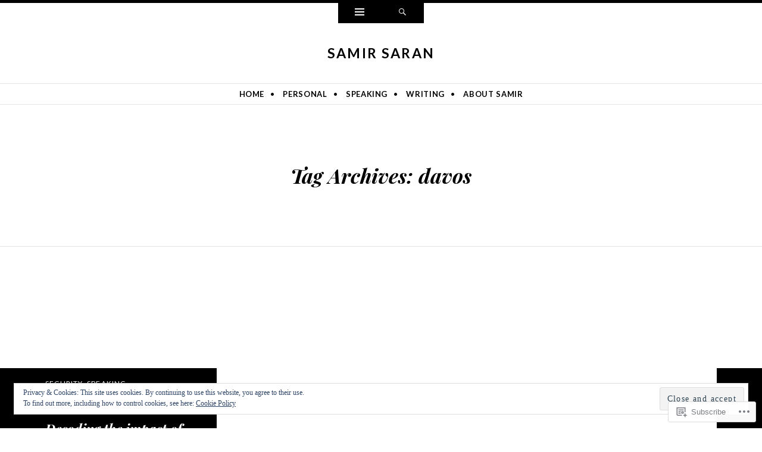

--- FILE ---
content_type: text/html; charset=UTF-8
request_url: https://samirsaran.com/tag/davos/
body_size: 24784
content:
<!DOCTYPE html>
<html lang="en">
<head>
<meta charset="UTF-8" />
<meta name="viewport" content="width=device-width" />
<title>davos | Samir Saran</title>
<link rel="profile" href="http://gmpg.org/xfn/11" />
<link rel="pingback" href="https://samirsaran.com/xmlrpc.php" />
<!--[if lt IE 9]>
<script src="https://s0.wp.com/wp-content/themes/pub/ryu/js/html5.js?m=1364149541i" type="text/javascript"></script>
<![endif]-->

<title>davos &#8211; Samir Saran</title>
<meta name='robots' content='max-image-preview:large' />

<!-- Async WordPress.com Remote Login -->
<script id="wpcom_remote_login_js">
var wpcom_remote_login_extra_auth = '';
function wpcom_remote_login_remove_dom_node_id( element_id ) {
	var dom_node = document.getElementById( element_id );
	if ( dom_node ) { dom_node.parentNode.removeChild( dom_node ); }
}
function wpcom_remote_login_remove_dom_node_classes( class_name ) {
	var dom_nodes = document.querySelectorAll( '.' + class_name );
	for ( var i = 0; i < dom_nodes.length; i++ ) {
		dom_nodes[ i ].parentNode.removeChild( dom_nodes[ i ] );
	}
}
function wpcom_remote_login_final_cleanup() {
	wpcom_remote_login_remove_dom_node_classes( "wpcom_remote_login_msg" );
	wpcom_remote_login_remove_dom_node_id( "wpcom_remote_login_key" );
	wpcom_remote_login_remove_dom_node_id( "wpcom_remote_login_validate" );
	wpcom_remote_login_remove_dom_node_id( "wpcom_remote_login_js" );
	wpcom_remote_login_remove_dom_node_id( "wpcom_request_access_iframe" );
	wpcom_remote_login_remove_dom_node_id( "wpcom_request_access_styles" );
}

// Watch for messages back from the remote login
window.addEventListener( "message", function( e ) {
	if ( e.origin === "https://r-login.wordpress.com" ) {
		var data = {};
		try {
			data = JSON.parse( e.data );
		} catch( e ) {
			wpcom_remote_login_final_cleanup();
			return;
		}

		if ( data.msg === 'LOGIN' ) {
			// Clean up the login check iframe
			wpcom_remote_login_remove_dom_node_id( "wpcom_remote_login_key" );

			var id_regex = new RegExp( /^[0-9]+$/ );
			var token_regex = new RegExp( /^.*|.*|.*$/ );
			if (
				token_regex.test( data.token )
				&& id_regex.test( data.wpcomid )
			) {
				// We have everything we need to ask for a login
				var script = document.createElement( "script" );
				script.setAttribute( "id", "wpcom_remote_login_validate" );
				script.src = '/remote-login.php?wpcom_remote_login=validate'
					+ '&wpcomid=' + data.wpcomid
					+ '&token=' + encodeURIComponent( data.token )
					+ '&host=' + window.location.protocol
					+ '//' + window.location.hostname
					+ '&postid=3484'
					+ '&is_singular=';
				document.body.appendChild( script );
			}

			return;
		}

		// Safari ITP, not logged in, so redirect
		if ( data.msg === 'LOGIN-REDIRECT' ) {
			window.location = 'https://wordpress.com/log-in?redirect_to=' + window.location.href;
			return;
		}

		// Safari ITP, storage access failed, remove the request
		if ( data.msg === 'LOGIN-REMOVE' ) {
			var css_zap = 'html { -webkit-transition: margin-top 1s; transition: margin-top 1s; } /* 9001 */ html { margin-top: 0 !important; } * html body { margin-top: 0 !important; } @media screen and ( max-width: 782px ) { html { margin-top: 0 !important; } * html body { margin-top: 0 !important; } }';
			var style_zap = document.createElement( 'style' );
			style_zap.type = 'text/css';
			style_zap.appendChild( document.createTextNode( css_zap ) );
			document.body.appendChild( style_zap );

			var e = document.getElementById( 'wpcom_request_access_iframe' );
			e.parentNode.removeChild( e );

			document.cookie = 'wordpress_com_login_access=denied; path=/; max-age=31536000';

			return;
		}

		// Safari ITP
		if ( data.msg === 'REQUEST_ACCESS' ) {
			console.log( 'request access: safari' );

			// Check ITP iframe enable/disable knob
			if ( wpcom_remote_login_extra_auth !== 'safari_itp_iframe' ) {
				return;
			}

			// If we are in a "private window" there is no ITP.
			var private_window = false;
			try {
				var opendb = window.openDatabase( null, null, null, null );
			} catch( e ) {
				private_window = true;
			}

			if ( private_window ) {
				console.log( 'private window' );
				return;
			}

			var iframe = document.createElement( 'iframe' );
			iframe.id = 'wpcom_request_access_iframe';
			iframe.setAttribute( 'scrolling', 'no' );
			iframe.setAttribute( 'sandbox', 'allow-storage-access-by-user-activation allow-scripts allow-same-origin allow-top-navigation-by-user-activation' );
			iframe.src = 'https://r-login.wordpress.com/remote-login.php?wpcom_remote_login=request_access&origin=' + encodeURIComponent( data.origin ) + '&wpcomid=' + encodeURIComponent( data.wpcomid );

			var css = 'html { -webkit-transition: margin-top 1s; transition: margin-top 1s; } /* 9001 */ html { margin-top: 46px !important; } * html body { margin-top: 46px !important; } @media screen and ( max-width: 660px ) { html { margin-top: 71px !important; } * html body { margin-top: 71px !important; } #wpcom_request_access_iframe { display: block; height: 71px !important; } } #wpcom_request_access_iframe { border: 0px; height: 46px; position: fixed; top: 0; left: 0; width: 100%; min-width: 100%; z-index: 99999; background: #23282d; } ';

			var style = document.createElement( 'style' );
			style.type = 'text/css';
			style.id = 'wpcom_request_access_styles';
			style.appendChild( document.createTextNode( css ) );
			document.body.appendChild( style );

			document.body.appendChild( iframe );
		}

		if ( data.msg === 'DONE' ) {
			wpcom_remote_login_final_cleanup();
		}
	}
}, false );

// Inject the remote login iframe after the page has had a chance to load
// more critical resources
window.addEventListener( "DOMContentLoaded", function( e ) {
	var iframe = document.createElement( "iframe" );
	iframe.style.display = "none";
	iframe.setAttribute( "scrolling", "no" );
	iframe.setAttribute( "id", "wpcom_remote_login_key" );
	iframe.src = "https://r-login.wordpress.com/remote-login.php"
		+ "?wpcom_remote_login=key"
		+ "&origin=aHR0cHM6Ly9zYW1pcnNhcmFuLmNvbQ%3D%3D"
		+ "&wpcomid=26160439"
		+ "&time=" + Math.floor( Date.now() / 1000 );
	document.body.appendChild( iframe );
}, false );
</script>
<link rel='dns-prefetch' href='//s0.wp.com' />
<link rel='dns-prefetch' href='//fonts-api.wp.com' />
<link rel='dns-prefetch' href='//af.pubmine.com' />
<link rel="alternate" type="application/rss+xml" title="Samir Saran &raquo; Feed" href="https://samirsaran.com/feed/" />
<link rel="alternate" type="application/rss+xml" title="Samir Saran &raquo; Comments Feed" href="https://samirsaran.com/comments/feed/" />
<link rel="alternate" type="application/rss+xml" title="Samir Saran &raquo; davos Tag Feed" href="https://samirsaran.com/tag/davos/feed/" />
	<script type="text/javascript">
		/* <![CDATA[ */
		function addLoadEvent(func) {
			var oldonload = window.onload;
			if (typeof window.onload != 'function') {
				window.onload = func;
			} else {
				window.onload = function () {
					oldonload();
					func();
				}
			}
		}
		/* ]]> */
	</script>
	<link crossorigin='anonymous' rel='stylesheet' id='all-css-0-1' href='/wp-content/mu-plugins/widgets/eu-cookie-law/templates/style.css?m=1642463000i&cssminify=yes' type='text/css' media='all' />
<style id='wp-emoji-styles-inline-css'>

	img.wp-smiley, img.emoji {
		display: inline !important;
		border: none !important;
		box-shadow: none !important;
		height: 1em !important;
		width: 1em !important;
		margin: 0 0.07em !important;
		vertical-align: -0.1em !important;
		background: none !important;
		padding: 0 !important;
	}
/*# sourceURL=wp-emoji-styles-inline-css */
</style>
<link crossorigin='anonymous' rel='stylesheet' id='all-css-2-1' href='/wp-content/plugins/gutenberg-core/v22.2.0/build/styles/block-library/style.css?m=1764855221i&cssminify=yes' type='text/css' media='all' />
<style id='wp-block-library-inline-css'>
.has-text-align-justify {
	text-align:justify;
}
.has-text-align-justify{text-align:justify;}

/*# sourceURL=wp-block-library-inline-css */
</style><style id='wp-block-embed-inline-css'>
.wp-block-embed.alignleft,.wp-block-embed.alignright,.wp-block[data-align=left]>[data-type="core/embed"],.wp-block[data-align=right]>[data-type="core/embed"]{max-width:360px;width:100%}.wp-block-embed.alignleft .wp-block-embed__wrapper,.wp-block-embed.alignright .wp-block-embed__wrapper,.wp-block[data-align=left]>[data-type="core/embed"] .wp-block-embed__wrapper,.wp-block[data-align=right]>[data-type="core/embed"] .wp-block-embed__wrapper{min-width:280px}.wp-block-cover .wp-block-embed{min-height:240px;min-width:320px}.wp-block-group.is-layout-flex .wp-block-embed{flex:1 1 0%;min-width:0}.wp-block-embed{overflow-wrap:break-word}.wp-block-embed :where(figcaption){margin-bottom:1em;margin-top:.5em}.wp-block-embed iframe{max-width:100%}.wp-block-embed__wrapper{position:relative}.wp-embed-responsive .wp-has-aspect-ratio .wp-block-embed__wrapper:before{content:"";display:block;padding-top:50%}.wp-embed-responsive .wp-has-aspect-ratio iframe{bottom:0;height:100%;left:0;position:absolute;right:0;top:0;width:100%}.wp-embed-responsive .wp-embed-aspect-21-9 .wp-block-embed__wrapper:before{padding-top:42.85%}.wp-embed-responsive .wp-embed-aspect-18-9 .wp-block-embed__wrapper:before{padding-top:50%}.wp-embed-responsive .wp-embed-aspect-16-9 .wp-block-embed__wrapper:before{padding-top:56.25%}.wp-embed-responsive .wp-embed-aspect-4-3 .wp-block-embed__wrapper:before{padding-top:75%}.wp-embed-responsive .wp-embed-aspect-1-1 .wp-block-embed__wrapper:before{padding-top:100%}.wp-embed-responsive .wp-embed-aspect-9-16 .wp-block-embed__wrapper:before{padding-top:177.77%}.wp-embed-responsive .wp-embed-aspect-1-2 .wp-block-embed__wrapper:before{padding-top:200%}
/*# sourceURL=/wp-content/plugins/gutenberg-core/v22.2.0/build/styles/block-library/embed/style.css */
</style>
<style id='global-styles-inline-css'>
:root{--wp--preset--aspect-ratio--square: 1;--wp--preset--aspect-ratio--4-3: 4/3;--wp--preset--aspect-ratio--3-4: 3/4;--wp--preset--aspect-ratio--3-2: 3/2;--wp--preset--aspect-ratio--2-3: 2/3;--wp--preset--aspect-ratio--16-9: 16/9;--wp--preset--aspect-ratio--9-16: 9/16;--wp--preset--color--black: #000000;--wp--preset--color--cyan-bluish-gray: #abb8c3;--wp--preset--color--white: #ffffff;--wp--preset--color--pale-pink: #f78da7;--wp--preset--color--vivid-red: #cf2e2e;--wp--preset--color--luminous-vivid-orange: #ff6900;--wp--preset--color--luminous-vivid-amber: #fcb900;--wp--preset--color--light-green-cyan: #7bdcb5;--wp--preset--color--vivid-green-cyan: #00d084;--wp--preset--color--pale-cyan-blue: #8ed1fc;--wp--preset--color--vivid-cyan-blue: #0693e3;--wp--preset--color--vivid-purple: #9b51e0;--wp--preset--gradient--vivid-cyan-blue-to-vivid-purple: linear-gradient(135deg,rgb(6,147,227) 0%,rgb(155,81,224) 100%);--wp--preset--gradient--light-green-cyan-to-vivid-green-cyan: linear-gradient(135deg,rgb(122,220,180) 0%,rgb(0,208,130) 100%);--wp--preset--gradient--luminous-vivid-amber-to-luminous-vivid-orange: linear-gradient(135deg,rgb(252,185,0) 0%,rgb(255,105,0) 100%);--wp--preset--gradient--luminous-vivid-orange-to-vivid-red: linear-gradient(135deg,rgb(255,105,0) 0%,rgb(207,46,46) 100%);--wp--preset--gradient--very-light-gray-to-cyan-bluish-gray: linear-gradient(135deg,rgb(238,238,238) 0%,rgb(169,184,195) 100%);--wp--preset--gradient--cool-to-warm-spectrum: linear-gradient(135deg,rgb(74,234,220) 0%,rgb(151,120,209) 20%,rgb(207,42,186) 40%,rgb(238,44,130) 60%,rgb(251,105,98) 80%,rgb(254,248,76) 100%);--wp--preset--gradient--blush-light-purple: linear-gradient(135deg,rgb(255,206,236) 0%,rgb(152,150,240) 100%);--wp--preset--gradient--blush-bordeaux: linear-gradient(135deg,rgb(254,205,165) 0%,rgb(254,45,45) 50%,rgb(107,0,62) 100%);--wp--preset--gradient--luminous-dusk: linear-gradient(135deg,rgb(255,203,112) 0%,rgb(199,81,192) 50%,rgb(65,88,208) 100%);--wp--preset--gradient--pale-ocean: linear-gradient(135deg,rgb(255,245,203) 0%,rgb(182,227,212) 50%,rgb(51,167,181) 100%);--wp--preset--gradient--electric-grass: linear-gradient(135deg,rgb(202,248,128) 0%,rgb(113,206,126) 100%);--wp--preset--gradient--midnight: linear-gradient(135deg,rgb(2,3,129) 0%,rgb(40,116,252) 100%);--wp--preset--font-size--small: 13px;--wp--preset--font-size--medium: 20px;--wp--preset--font-size--large: 36px;--wp--preset--font-size--x-large: 42px;--wp--preset--font-family--albert-sans: 'Albert Sans', sans-serif;--wp--preset--font-family--alegreya: Alegreya, serif;--wp--preset--font-family--arvo: Arvo, serif;--wp--preset--font-family--bodoni-moda: 'Bodoni Moda', serif;--wp--preset--font-family--bricolage-grotesque: 'Bricolage Grotesque', sans-serif;--wp--preset--font-family--cabin: Cabin, sans-serif;--wp--preset--font-family--chivo: Chivo, sans-serif;--wp--preset--font-family--commissioner: Commissioner, sans-serif;--wp--preset--font-family--cormorant: Cormorant, serif;--wp--preset--font-family--courier-prime: 'Courier Prime', monospace;--wp--preset--font-family--crimson-pro: 'Crimson Pro', serif;--wp--preset--font-family--dm-mono: 'DM Mono', monospace;--wp--preset--font-family--dm-sans: 'DM Sans', sans-serif;--wp--preset--font-family--dm-serif-display: 'DM Serif Display', serif;--wp--preset--font-family--domine: Domine, serif;--wp--preset--font-family--eb-garamond: 'EB Garamond', serif;--wp--preset--font-family--epilogue: Epilogue, sans-serif;--wp--preset--font-family--fahkwang: Fahkwang, sans-serif;--wp--preset--font-family--figtree: Figtree, sans-serif;--wp--preset--font-family--fira-sans: 'Fira Sans', sans-serif;--wp--preset--font-family--fjalla-one: 'Fjalla One', sans-serif;--wp--preset--font-family--fraunces: Fraunces, serif;--wp--preset--font-family--gabarito: Gabarito, system-ui;--wp--preset--font-family--ibm-plex-mono: 'IBM Plex Mono', monospace;--wp--preset--font-family--ibm-plex-sans: 'IBM Plex Sans', sans-serif;--wp--preset--font-family--ibarra-real-nova: 'Ibarra Real Nova', serif;--wp--preset--font-family--instrument-serif: 'Instrument Serif', serif;--wp--preset--font-family--inter: Inter, sans-serif;--wp--preset--font-family--josefin-sans: 'Josefin Sans', sans-serif;--wp--preset--font-family--jost: Jost, sans-serif;--wp--preset--font-family--libre-baskerville: 'Libre Baskerville', serif;--wp--preset--font-family--libre-franklin: 'Libre Franklin', sans-serif;--wp--preset--font-family--literata: Literata, serif;--wp--preset--font-family--lora: Lora, serif;--wp--preset--font-family--merriweather: Merriweather, serif;--wp--preset--font-family--montserrat: Montserrat, sans-serif;--wp--preset--font-family--newsreader: Newsreader, serif;--wp--preset--font-family--noto-sans-mono: 'Noto Sans Mono', sans-serif;--wp--preset--font-family--nunito: Nunito, sans-serif;--wp--preset--font-family--open-sans: 'Open Sans', sans-serif;--wp--preset--font-family--overpass: Overpass, sans-serif;--wp--preset--font-family--pt-serif: 'PT Serif', serif;--wp--preset--font-family--petrona: Petrona, serif;--wp--preset--font-family--piazzolla: Piazzolla, serif;--wp--preset--font-family--playfair-display: 'Playfair Display', serif;--wp--preset--font-family--plus-jakarta-sans: 'Plus Jakarta Sans', sans-serif;--wp--preset--font-family--poppins: Poppins, sans-serif;--wp--preset--font-family--raleway: Raleway, sans-serif;--wp--preset--font-family--roboto: Roboto, sans-serif;--wp--preset--font-family--roboto-slab: 'Roboto Slab', serif;--wp--preset--font-family--rubik: Rubik, sans-serif;--wp--preset--font-family--rufina: Rufina, serif;--wp--preset--font-family--sora: Sora, sans-serif;--wp--preset--font-family--source-sans-3: 'Source Sans 3', sans-serif;--wp--preset--font-family--source-serif-4: 'Source Serif 4', serif;--wp--preset--font-family--space-mono: 'Space Mono', monospace;--wp--preset--font-family--syne: Syne, sans-serif;--wp--preset--font-family--texturina: Texturina, serif;--wp--preset--font-family--urbanist: Urbanist, sans-serif;--wp--preset--font-family--work-sans: 'Work Sans', sans-serif;--wp--preset--spacing--20: 0.44rem;--wp--preset--spacing--30: 0.67rem;--wp--preset--spacing--40: 1rem;--wp--preset--spacing--50: 1.5rem;--wp--preset--spacing--60: 2.25rem;--wp--preset--spacing--70: 3.38rem;--wp--preset--spacing--80: 5.06rem;--wp--preset--shadow--natural: 6px 6px 9px rgba(0, 0, 0, 0.2);--wp--preset--shadow--deep: 12px 12px 50px rgba(0, 0, 0, 0.4);--wp--preset--shadow--sharp: 6px 6px 0px rgba(0, 0, 0, 0.2);--wp--preset--shadow--outlined: 6px 6px 0px -3px rgb(255, 255, 255), 6px 6px rgb(0, 0, 0);--wp--preset--shadow--crisp: 6px 6px 0px rgb(0, 0, 0);}:where(.is-layout-flex){gap: 0.5em;}:where(.is-layout-grid){gap: 0.5em;}body .is-layout-flex{display: flex;}.is-layout-flex{flex-wrap: wrap;align-items: center;}.is-layout-flex > :is(*, div){margin: 0;}body .is-layout-grid{display: grid;}.is-layout-grid > :is(*, div){margin: 0;}:where(.wp-block-columns.is-layout-flex){gap: 2em;}:where(.wp-block-columns.is-layout-grid){gap: 2em;}:where(.wp-block-post-template.is-layout-flex){gap: 1.25em;}:where(.wp-block-post-template.is-layout-grid){gap: 1.25em;}.has-black-color{color: var(--wp--preset--color--black) !important;}.has-cyan-bluish-gray-color{color: var(--wp--preset--color--cyan-bluish-gray) !important;}.has-white-color{color: var(--wp--preset--color--white) !important;}.has-pale-pink-color{color: var(--wp--preset--color--pale-pink) !important;}.has-vivid-red-color{color: var(--wp--preset--color--vivid-red) !important;}.has-luminous-vivid-orange-color{color: var(--wp--preset--color--luminous-vivid-orange) !important;}.has-luminous-vivid-amber-color{color: var(--wp--preset--color--luminous-vivid-amber) !important;}.has-light-green-cyan-color{color: var(--wp--preset--color--light-green-cyan) !important;}.has-vivid-green-cyan-color{color: var(--wp--preset--color--vivid-green-cyan) !important;}.has-pale-cyan-blue-color{color: var(--wp--preset--color--pale-cyan-blue) !important;}.has-vivid-cyan-blue-color{color: var(--wp--preset--color--vivid-cyan-blue) !important;}.has-vivid-purple-color{color: var(--wp--preset--color--vivid-purple) !important;}.has-black-background-color{background-color: var(--wp--preset--color--black) !important;}.has-cyan-bluish-gray-background-color{background-color: var(--wp--preset--color--cyan-bluish-gray) !important;}.has-white-background-color{background-color: var(--wp--preset--color--white) !important;}.has-pale-pink-background-color{background-color: var(--wp--preset--color--pale-pink) !important;}.has-vivid-red-background-color{background-color: var(--wp--preset--color--vivid-red) !important;}.has-luminous-vivid-orange-background-color{background-color: var(--wp--preset--color--luminous-vivid-orange) !important;}.has-luminous-vivid-amber-background-color{background-color: var(--wp--preset--color--luminous-vivid-amber) !important;}.has-light-green-cyan-background-color{background-color: var(--wp--preset--color--light-green-cyan) !important;}.has-vivid-green-cyan-background-color{background-color: var(--wp--preset--color--vivid-green-cyan) !important;}.has-pale-cyan-blue-background-color{background-color: var(--wp--preset--color--pale-cyan-blue) !important;}.has-vivid-cyan-blue-background-color{background-color: var(--wp--preset--color--vivid-cyan-blue) !important;}.has-vivid-purple-background-color{background-color: var(--wp--preset--color--vivid-purple) !important;}.has-black-border-color{border-color: var(--wp--preset--color--black) !important;}.has-cyan-bluish-gray-border-color{border-color: var(--wp--preset--color--cyan-bluish-gray) !important;}.has-white-border-color{border-color: var(--wp--preset--color--white) !important;}.has-pale-pink-border-color{border-color: var(--wp--preset--color--pale-pink) !important;}.has-vivid-red-border-color{border-color: var(--wp--preset--color--vivid-red) !important;}.has-luminous-vivid-orange-border-color{border-color: var(--wp--preset--color--luminous-vivid-orange) !important;}.has-luminous-vivid-amber-border-color{border-color: var(--wp--preset--color--luminous-vivid-amber) !important;}.has-light-green-cyan-border-color{border-color: var(--wp--preset--color--light-green-cyan) !important;}.has-vivid-green-cyan-border-color{border-color: var(--wp--preset--color--vivid-green-cyan) !important;}.has-pale-cyan-blue-border-color{border-color: var(--wp--preset--color--pale-cyan-blue) !important;}.has-vivid-cyan-blue-border-color{border-color: var(--wp--preset--color--vivid-cyan-blue) !important;}.has-vivid-purple-border-color{border-color: var(--wp--preset--color--vivid-purple) !important;}.has-vivid-cyan-blue-to-vivid-purple-gradient-background{background: var(--wp--preset--gradient--vivid-cyan-blue-to-vivid-purple) !important;}.has-light-green-cyan-to-vivid-green-cyan-gradient-background{background: var(--wp--preset--gradient--light-green-cyan-to-vivid-green-cyan) !important;}.has-luminous-vivid-amber-to-luminous-vivid-orange-gradient-background{background: var(--wp--preset--gradient--luminous-vivid-amber-to-luminous-vivid-orange) !important;}.has-luminous-vivid-orange-to-vivid-red-gradient-background{background: var(--wp--preset--gradient--luminous-vivid-orange-to-vivid-red) !important;}.has-very-light-gray-to-cyan-bluish-gray-gradient-background{background: var(--wp--preset--gradient--very-light-gray-to-cyan-bluish-gray) !important;}.has-cool-to-warm-spectrum-gradient-background{background: var(--wp--preset--gradient--cool-to-warm-spectrum) !important;}.has-blush-light-purple-gradient-background{background: var(--wp--preset--gradient--blush-light-purple) !important;}.has-blush-bordeaux-gradient-background{background: var(--wp--preset--gradient--blush-bordeaux) !important;}.has-luminous-dusk-gradient-background{background: var(--wp--preset--gradient--luminous-dusk) !important;}.has-pale-ocean-gradient-background{background: var(--wp--preset--gradient--pale-ocean) !important;}.has-electric-grass-gradient-background{background: var(--wp--preset--gradient--electric-grass) !important;}.has-midnight-gradient-background{background: var(--wp--preset--gradient--midnight) !important;}.has-small-font-size{font-size: var(--wp--preset--font-size--small) !important;}.has-medium-font-size{font-size: var(--wp--preset--font-size--medium) !important;}.has-large-font-size{font-size: var(--wp--preset--font-size--large) !important;}.has-x-large-font-size{font-size: var(--wp--preset--font-size--x-large) !important;}.has-albert-sans-font-family{font-family: var(--wp--preset--font-family--albert-sans) !important;}.has-alegreya-font-family{font-family: var(--wp--preset--font-family--alegreya) !important;}.has-arvo-font-family{font-family: var(--wp--preset--font-family--arvo) !important;}.has-bodoni-moda-font-family{font-family: var(--wp--preset--font-family--bodoni-moda) !important;}.has-bricolage-grotesque-font-family{font-family: var(--wp--preset--font-family--bricolage-grotesque) !important;}.has-cabin-font-family{font-family: var(--wp--preset--font-family--cabin) !important;}.has-chivo-font-family{font-family: var(--wp--preset--font-family--chivo) !important;}.has-commissioner-font-family{font-family: var(--wp--preset--font-family--commissioner) !important;}.has-cormorant-font-family{font-family: var(--wp--preset--font-family--cormorant) !important;}.has-courier-prime-font-family{font-family: var(--wp--preset--font-family--courier-prime) !important;}.has-crimson-pro-font-family{font-family: var(--wp--preset--font-family--crimson-pro) !important;}.has-dm-mono-font-family{font-family: var(--wp--preset--font-family--dm-mono) !important;}.has-dm-sans-font-family{font-family: var(--wp--preset--font-family--dm-sans) !important;}.has-dm-serif-display-font-family{font-family: var(--wp--preset--font-family--dm-serif-display) !important;}.has-domine-font-family{font-family: var(--wp--preset--font-family--domine) !important;}.has-eb-garamond-font-family{font-family: var(--wp--preset--font-family--eb-garamond) !important;}.has-epilogue-font-family{font-family: var(--wp--preset--font-family--epilogue) !important;}.has-fahkwang-font-family{font-family: var(--wp--preset--font-family--fahkwang) !important;}.has-figtree-font-family{font-family: var(--wp--preset--font-family--figtree) !important;}.has-fira-sans-font-family{font-family: var(--wp--preset--font-family--fira-sans) !important;}.has-fjalla-one-font-family{font-family: var(--wp--preset--font-family--fjalla-one) !important;}.has-fraunces-font-family{font-family: var(--wp--preset--font-family--fraunces) !important;}.has-gabarito-font-family{font-family: var(--wp--preset--font-family--gabarito) !important;}.has-ibm-plex-mono-font-family{font-family: var(--wp--preset--font-family--ibm-plex-mono) !important;}.has-ibm-plex-sans-font-family{font-family: var(--wp--preset--font-family--ibm-plex-sans) !important;}.has-ibarra-real-nova-font-family{font-family: var(--wp--preset--font-family--ibarra-real-nova) !important;}.has-instrument-serif-font-family{font-family: var(--wp--preset--font-family--instrument-serif) !important;}.has-inter-font-family{font-family: var(--wp--preset--font-family--inter) !important;}.has-josefin-sans-font-family{font-family: var(--wp--preset--font-family--josefin-sans) !important;}.has-jost-font-family{font-family: var(--wp--preset--font-family--jost) !important;}.has-libre-baskerville-font-family{font-family: var(--wp--preset--font-family--libre-baskerville) !important;}.has-libre-franklin-font-family{font-family: var(--wp--preset--font-family--libre-franklin) !important;}.has-literata-font-family{font-family: var(--wp--preset--font-family--literata) !important;}.has-lora-font-family{font-family: var(--wp--preset--font-family--lora) !important;}.has-merriweather-font-family{font-family: var(--wp--preset--font-family--merriweather) !important;}.has-montserrat-font-family{font-family: var(--wp--preset--font-family--montserrat) !important;}.has-newsreader-font-family{font-family: var(--wp--preset--font-family--newsreader) !important;}.has-noto-sans-mono-font-family{font-family: var(--wp--preset--font-family--noto-sans-mono) !important;}.has-nunito-font-family{font-family: var(--wp--preset--font-family--nunito) !important;}.has-open-sans-font-family{font-family: var(--wp--preset--font-family--open-sans) !important;}.has-overpass-font-family{font-family: var(--wp--preset--font-family--overpass) !important;}.has-pt-serif-font-family{font-family: var(--wp--preset--font-family--pt-serif) !important;}.has-petrona-font-family{font-family: var(--wp--preset--font-family--petrona) !important;}.has-piazzolla-font-family{font-family: var(--wp--preset--font-family--piazzolla) !important;}.has-playfair-display-font-family{font-family: var(--wp--preset--font-family--playfair-display) !important;}.has-plus-jakarta-sans-font-family{font-family: var(--wp--preset--font-family--plus-jakarta-sans) !important;}.has-poppins-font-family{font-family: var(--wp--preset--font-family--poppins) !important;}.has-raleway-font-family{font-family: var(--wp--preset--font-family--raleway) !important;}.has-roboto-font-family{font-family: var(--wp--preset--font-family--roboto) !important;}.has-roboto-slab-font-family{font-family: var(--wp--preset--font-family--roboto-slab) !important;}.has-rubik-font-family{font-family: var(--wp--preset--font-family--rubik) !important;}.has-rufina-font-family{font-family: var(--wp--preset--font-family--rufina) !important;}.has-sora-font-family{font-family: var(--wp--preset--font-family--sora) !important;}.has-source-sans-3-font-family{font-family: var(--wp--preset--font-family--source-sans-3) !important;}.has-source-serif-4-font-family{font-family: var(--wp--preset--font-family--source-serif-4) !important;}.has-space-mono-font-family{font-family: var(--wp--preset--font-family--space-mono) !important;}.has-syne-font-family{font-family: var(--wp--preset--font-family--syne) !important;}.has-texturina-font-family{font-family: var(--wp--preset--font-family--texturina) !important;}.has-urbanist-font-family{font-family: var(--wp--preset--font-family--urbanist) !important;}.has-work-sans-font-family{font-family: var(--wp--preset--font-family--work-sans) !important;}
/*# sourceURL=global-styles-inline-css */
</style>

<style id='classic-theme-styles-inline-css'>
/*! This file is auto-generated */
.wp-block-button__link{color:#fff;background-color:#32373c;border-radius:9999px;box-shadow:none;text-decoration:none;padding:calc(.667em + 2px) calc(1.333em + 2px);font-size:1.125em}.wp-block-file__button{background:#32373c;color:#fff;text-decoration:none}
/*# sourceURL=/wp-includes/css/classic-themes.min.css */
</style>
<link crossorigin='anonymous' rel='stylesheet' id='all-css-4-1' href='/_static/??-eJx9j9EKwjAMRX/ILnRsuhfxU2TtwuzWtKVpHft7K8oUlL2EJNxzQmAJQnuX0CUINo/GMWivrNczQ13JrpKCDQWLIuK9amAwnLaE4LRarDTzAb5ElMXHFbHsKfTpmSAcTI8WqcT2sCUURigVIjKLUslkEulWQN7jJkyh1/N7BvLewdU4DSM6jKYQ/L/9kb5uQcgK4pphe/RCZ3k6tp2s27qZHj8MdmM=&cssminify=yes' type='text/css' media='all' />
<link rel='stylesheet' id='ryu-lato-css' href='https://fonts-api.wp.com/css?family=Lato:100,300,400,700,900,100italic,300italic,400italic,700italic,900italic&#038;subset=latin,latin-ext' media='all' />
<link rel='stylesheet' id='ryu-playfair-display-css' href='https://fonts-api.wp.com/css?family=Playfair+Display:400,700,900,400italic,700italic,900italic&#038;subset=latin,latin-ext' media='all' />
<link crossorigin='anonymous' rel='stylesheet' id='all-css-8-1' href='/_static/??-eJzTLy/QTc7PK0nNK9HPLdUtyClNz8wr1i9KTcrJTwcy0/WTi5G5ekCujj52Temp+bo5+cmJJZn5eSgc3bScxMwikFb7XFtDE1NLExMLc0OTLACohS2q&cssminify=yes' type='text/css' media='all' />
<link crossorigin='anonymous' rel='stylesheet' id='print-css-9-1' href='/wp-content/mu-plugins/global-print/global-print.css?m=1465851035i&cssminify=yes' type='text/css' media='print' />
<style id='jetpack-global-styles-frontend-style-inline-css'>
:root { --font-headings: unset; --font-base: unset; --font-headings-default: -apple-system,BlinkMacSystemFont,"Segoe UI",Roboto,Oxygen-Sans,Ubuntu,Cantarell,"Helvetica Neue",sans-serif; --font-base-default: -apple-system,BlinkMacSystemFont,"Segoe UI",Roboto,Oxygen-Sans,Ubuntu,Cantarell,"Helvetica Neue",sans-serif;}
/*# sourceURL=jetpack-global-styles-frontend-style-inline-css */
</style>
<link crossorigin='anonymous' rel='stylesheet' id='all-css-12-1' href='/wp-content/themes/h4/global.css?m=1420737423i&cssminify=yes' type='text/css' media='all' />
<script type="text/javascript" id="wpcom-actionbar-placeholder-js-extra">
/* <![CDATA[ */
var actionbardata = {"siteID":"26160439","postID":"0","siteURL":"https://samirsaran.com","xhrURL":"https://samirsaran.com/wp-admin/admin-ajax.php","nonce":"b9a2150171","isLoggedIn":"","statusMessage":"","subsEmailDefault":"instantly","proxyScriptUrl":"https://s0.wp.com/wp-content/js/wpcom-proxy-request.js?m=1513050504i&amp;ver=20211021","i18n":{"followedText":"New posts from this site will now appear in your \u003Ca href=\"https://wordpress.com/reader\"\u003EReader\u003C/a\u003E","foldBar":"Collapse this bar","unfoldBar":"Expand this bar","shortLinkCopied":"Shortlink copied to clipboard."}};
//# sourceURL=wpcom-actionbar-placeholder-js-extra
/* ]]> */
</script>
<script type="text/javascript" id="jetpack-mu-wpcom-settings-js-before">
/* <![CDATA[ */
var JETPACK_MU_WPCOM_SETTINGS = {"assetsUrl":"https://s0.wp.com/wp-content/mu-plugins/jetpack-mu-wpcom-plugin/moon/jetpack_vendor/automattic/jetpack-mu-wpcom/src/build/"};
//# sourceURL=jetpack-mu-wpcom-settings-js-before
/* ]]> */
</script>
<script crossorigin='anonymous' type='text/javascript'  src='/_static/??-eJyFjcsOwiAQRX/I6dSa+lgYvwWBEAgMOAPW/n3bqIk7V2dxT87FqYDOVC1VDIIcKxTOr7kLssN186RjM1a2MTya5fmDLnn6K0HyjlW1v/L37R6zgxKb8yQ4ZTbKCOioRN4hnQo+hw1AmcCZwmvilq7709CPh/54voQFmNpFWg=='></script>
<script type="text/javascript" id="rlt-proxy-js-after">
/* <![CDATA[ */
	rltInitialize( {"token":null,"iframeOrigins":["https:\/\/widgets.wp.com"]} );
//# sourceURL=rlt-proxy-js-after
/* ]]> */
</script>
<link rel="EditURI" type="application/rsd+xml" title="RSD" href="https://samirsaran.wordpress.com/xmlrpc.php?rsd" />
<meta name="generator" content="WordPress.com" />

<!-- Jetpack Open Graph Tags -->
<meta property="og:type" content="website" />
<meta property="og:title" content="davos &#8211; Samir Saran" />
<meta property="og:url" content="https://samirsaran.com/tag/davos/" />
<meta property="og:site_name" content="Samir Saran" />
<meta property="og:image" content="https://s0.wp.com/i/blank.jpg?m=1383295312i" />
<meta property="og:image:width" content="200" />
<meta property="og:image:height" content="200" />
<meta property="og:image:alt" content="" />
<meta property="og:locale" content="en_US" />

<!-- End Jetpack Open Graph Tags -->
<link rel="shortcut icon" type="image/x-icon" href="https://s0.wp.com/i/favicon.ico?m=1713425267i" sizes="16x16 24x24 32x32 48x48" />
<link rel="icon" type="image/x-icon" href="https://s0.wp.com/i/favicon.ico?m=1713425267i" sizes="16x16 24x24 32x32 48x48" />
<link rel="apple-touch-icon" href="https://s0.wp.com/i/webclip.png?m=1713868326i" />
<link rel='openid.server' href='https://samirsaran.com/?openidserver=1' />
<link rel='openid.delegate' href='https://samirsaran.com/' />
<link rel="search" type="application/opensearchdescription+xml" href="https://samirsaran.com/osd.xml" title="Samir Saran" />
<link rel="search" type="application/opensearchdescription+xml" href="https://s1.wp.com/opensearch.xml" title="WordPress.com" />
<meta name="description" content="Posts about davos written by Dr. Samir Saran" />
<script type="text/javascript">
/* <![CDATA[ */
var wa_client = {}; wa_client.cmd = []; wa_client.config = { 'blog_id': 26160439, 'blog_language': 'en', 'is_wordads': false, 'hosting_type': 0, 'afp_account_id': null, 'afp_host_id': 5038568878849053, 'theme': 'pub/ryu', '_': { 'title': 'Advertisement', 'privacy_settings': 'Privacy Settings' }, 'formats': [ 'belowpost', 'bottom_sticky', 'sidebar_sticky_right', 'sidebar', 'gutenberg_rectangle', 'gutenberg_leaderboard', 'gutenberg_mobile_leaderboard', 'gutenberg_skyscraper' ] };
/* ]]> */
</script>
		<script type="text/javascript">

			window.doNotSellCallback = function() {

				var linkElements = [
					'a[href="https://wordpress.com/?ref=footer_blog"]',
					'a[href="https://wordpress.com/?ref=footer_website"]',
					'a[href="https://wordpress.com/?ref=vertical_footer"]',
					'a[href^="https://wordpress.com/?ref=footer_segment_"]',
				].join(',');

				var dnsLink = document.createElement( 'a' );
				dnsLink.href = 'https://wordpress.com/advertising-program-optout/';
				dnsLink.classList.add( 'do-not-sell-link' );
				dnsLink.rel = 'nofollow';
				dnsLink.style.marginLeft = '0.5em';
				dnsLink.textContent = 'Do Not Sell or Share My Personal Information';

				var creditLinks = document.querySelectorAll( linkElements );

				if ( 0 === creditLinks.length ) {
					return false;
				}

				Array.prototype.forEach.call( creditLinks, function( el ) {
					el.insertAdjacentElement( 'afterend', dnsLink );
				});

				return true;
			};

		</script>
		<script type="text/javascript">
	window.google_analytics_uacct = "UA-52447-2";
</script>

<script type="text/javascript">
	var _gaq = _gaq || [];
	_gaq.push(['_setAccount', 'UA-52447-2']);
	_gaq.push(['_gat._anonymizeIp']);
	_gaq.push(['_setDomainName', 'none']);
	_gaq.push(['_setAllowLinker', true]);
	_gaq.push(['_initData']);
	_gaq.push(['_trackPageview']);

	(function() {
		var ga = document.createElement('script'); ga.type = 'text/javascript'; ga.async = true;
		ga.src = ('https:' == document.location.protocol ? 'https://ssl' : 'http://www') + '.google-analytics.com/ga.js';
		(document.getElementsByTagName('head')[0] || document.getElementsByTagName('body')[0]).appendChild(ga);
	})();
</script>
</head>

<body class="archive tag tag-davos tag-633436 custom-background wp-theme-pubryu customizer-styles-applied widgets-hidden jetpack-reblog-enabled">


<div id="page" class="hfeed site">
		<div id="widgets-wrapper" class="toppanel hide">
		<div id="secondary" role="complementary" class="wrap clear one">
	
		<div id="top-sidebar-two" class="widget-area" role="complementary">
		<aside id="search-2" class="widget widget_search">
<form method="get" id="searchform" class="searchform" action="https://samirsaran.com/" role="search">
	<label for="s" class="screen-reader-text">Search</label>
	<input type="search" class="field" name="s" value="" id="s" placeholder="Search &hellip;" />
	<input type="submit" class="submit" id="searchsubmit" value="Search" />
</form></aside>
		<aside id="recent-posts-2" class="widget widget_recent_entries">
		<h1 class="widget-title">Recent Posts</h1>
		<ul>
											<li>
					<a href="https://samirsaran.com/2026/01/08/swords-and-shields-navigating-the-modern-intelligence-landscape/">Swords and Shields: Navigating the Modern Intelligence Landscape</a>
									</li>
											<li>
					<a href="https://samirsaran.com/2026/01/03/issue-brief-the-green-development-compact-atlantic-ambition-southern-scale/">Issue Brief : The Green Development Compact: Atlantic Ambition, Southern Scale</a>
									</li>
											<li>
					<a href="https://samirsaran.com/2025/12/31/growth-story-powered-by-indigenous-engines/">Growth story powered by indigenous engines</a>
									</li>
											<li>
					<a href="https://samirsaran.com/2025/12/25/beyond-chips-data-centres-lies-indias-ai-opportunity/">Beyond Chips, Data Centres Lies India’s Ai Opportunity</a>
									</li>
											<li>
					<a href="https://samirsaran.com/2025/12/24/strategic-autonomy-in-a-fractured-world/">Strategic Autonomy in a Fractured World</a>
									</li>
					</ul>

		</aside><aside id="archives-2" class="widget widget_archive"><h1 class="widget-title">Archives</h1>
			<ul>
					<li><a href='https://samirsaran.com/2026/01/'>January 2026</a></li>
	<li><a href='https://samirsaran.com/2025/12/'>December 2025</a></li>
	<li><a href='https://samirsaran.com/2025/11/'>November 2025</a></li>
	<li><a href='https://samirsaran.com/2025/10/'>October 2025</a></li>
	<li><a href='https://samirsaran.com/2025/09/'>September 2025</a></li>
	<li><a href='https://samirsaran.com/2025/08/'>August 2025</a></li>
	<li><a href='https://samirsaran.com/2025/07/'>July 2025</a></li>
	<li><a href='https://samirsaran.com/2025/06/'>June 2025</a></li>
	<li><a href='https://samirsaran.com/2025/05/'>May 2025</a></li>
	<li><a href='https://samirsaran.com/2025/04/'>April 2025</a></li>
	<li><a href='https://samirsaran.com/2025/03/'>March 2025</a></li>
	<li><a href='https://samirsaran.com/2025/02/'>February 2025</a></li>
	<li><a href='https://samirsaran.com/2025/01/'>January 2025</a></li>
	<li><a href='https://samirsaran.com/2024/12/'>December 2024</a></li>
	<li><a href='https://samirsaran.com/2024/11/'>November 2024</a></li>
	<li><a href='https://samirsaran.com/2024/10/'>October 2024</a></li>
	<li><a href='https://samirsaran.com/2024/09/'>September 2024</a></li>
	<li><a href='https://samirsaran.com/2024/07/'>July 2024</a></li>
	<li><a href='https://samirsaran.com/2024/06/'>June 2024</a></li>
	<li><a href='https://samirsaran.com/2024/05/'>May 2024</a></li>
	<li><a href='https://samirsaran.com/2024/04/'>April 2024</a></li>
	<li><a href='https://samirsaran.com/2024/03/'>March 2024</a></li>
	<li><a href='https://samirsaran.com/2024/02/'>February 2024</a></li>
	<li><a href='https://samirsaran.com/2024/01/'>January 2024</a></li>
	<li><a href='https://samirsaran.com/2023/12/'>December 2023</a></li>
	<li><a href='https://samirsaran.com/2023/11/'>November 2023</a></li>
	<li><a href='https://samirsaran.com/2023/10/'>October 2023</a></li>
	<li><a href='https://samirsaran.com/2023/09/'>September 2023</a></li>
	<li><a href='https://samirsaran.com/2023/08/'>August 2023</a></li>
	<li><a href='https://samirsaran.com/2023/07/'>July 2023</a></li>
	<li><a href='https://samirsaran.com/2023/06/'>June 2023</a></li>
	<li><a href='https://samirsaran.com/2023/05/'>May 2023</a></li>
	<li><a href='https://samirsaran.com/2023/03/'>March 2023</a></li>
	<li><a href='https://samirsaran.com/2023/02/'>February 2023</a></li>
	<li><a href='https://samirsaran.com/2022/12/'>December 2022</a></li>
	<li><a href='https://samirsaran.com/2022/11/'>November 2022</a></li>
	<li><a href='https://samirsaran.com/2022/10/'>October 2022</a></li>
	<li><a href='https://samirsaran.com/2022/09/'>September 2022</a></li>
	<li><a href='https://samirsaran.com/2022/08/'>August 2022</a></li>
	<li><a href='https://samirsaran.com/2022/07/'>July 2022</a></li>
	<li><a href='https://samirsaran.com/2022/06/'>June 2022</a></li>
	<li><a href='https://samirsaran.com/2022/05/'>May 2022</a></li>
	<li><a href='https://samirsaran.com/2022/04/'>April 2022</a></li>
	<li><a href='https://samirsaran.com/2022/03/'>March 2022</a></li>
	<li><a href='https://samirsaran.com/2022/02/'>February 2022</a></li>
	<li><a href='https://samirsaran.com/2022/01/'>January 2022</a></li>
	<li><a href='https://samirsaran.com/2021/12/'>December 2021</a></li>
	<li><a href='https://samirsaran.com/2021/11/'>November 2021</a></li>
	<li><a href='https://samirsaran.com/2021/10/'>October 2021</a></li>
	<li><a href='https://samirsaran.com/2021/09/'>September 2021</a></li>
	<li><a href='https://samirsaran.com/2021/08/'>August 2021</a></li>
	<li><a href='https://samirsaran.com/2021/07/'>July 2021</a></li>
	<li><a href='https://samirsaran.com/2021/06/'>June 2021</a></li>
	<li><a href='https://samirsaran.com/2021/05/'>May 2021</a></li>
	<li><a href='https://samirsaran.com/2021/04/'>April 2021</a></li>
	<li><a href='https://samirsaran.com/2021/03/'>March 2021</a></li>
	<li><a href='https://samirsaran.com/2021/01/'>January 2021</a></li>
	<li><a href='https://samirsaran.com/2020/12/'>December 2020</a></li>
	<li><a href='https://samirsaran.com/2020/10/'>October 2020</a></li>
	<li><a href='https://samirsaran.com/2020/09/'>September 2020</a></li>
	<li><a href='https://samirsaran.com/2020/08/'>August 2020</a></li>
	<li><a href='https://samirsaran.com/2020/07/'>July 2020</a></li>
	<li><a href='https://samirsaran.com/2020/06/'>June 2020</a></li>
	<li><a href='https://samirsaran.com/2020/05/'>May 2020</a></li>
	<li><a href='https://samirsaran.com/2020/04/'>April 2020</a></li>
	<li><a href='https://samirsaran.com/2020/03/'>March 2020</a></li>
	<li><a href='https://samirsaran.com/2020/01/'>January 2020</a></li>
	<li><a href='https://samirsaran.com/2019/11/'>November 2019</a></li>
	<li><a href='https://samirsaran.com/2019/10/'>October 2019</a></li>
	<li><a href='https://samirsaran.com/2019/09/'>September 2019</a></li>
	<li><a href='https://samirsaran.com/2019/08/'>August 2019</a></li>
	<li><a href='https://samirsaran.com/2019/07/'>July 2019</a></li>
	<li><a href='https://samirsaran.com/2019/06/'>June 2019</a></li>
	<li><a href='https://samirsaran.com/2019/05/'>May 2019</a></li>
	<li><a href='https://samirsaran.com/2019/04/'>April 2019</a></li>
	<li><a href='https://samirsaran.com/2019/03/'>March 2019</a></li>
	<li><a href='https://samirsaran.com/2019/02/'>February 2019</a></li>
	<li><a href='https://samirsaran.com/2019/01/'>January 2019</a></li>
	<li><a href='https://samirsaran.com/2018/12/'>December 2018</a></li>
	<li><a href='https://samirsaran.com/2018/11/'>November 2018</a></li>
	<li><a href='https://samirsaran.com/2018/10/'>October 2018</a></li>
	<li><a href='https://samirsaran.com/2018/09/'>September 2018</a></li>
	<li><a href='https://samirsaran.com/2018/08/'>August 2018</a></li>
	<li><a href='https://samirsaran.com/2018/07/'>July 2018</a></li>
	<li><a href='https://samirsaran.com/2018/06/'>June 2018</a></li>
	<li><a href='https://samirsaran.com/2018/05/'>May 2018</a></li>
	<li><a href='https://samirsaran.com/2018/04/'>April 2018</a></li>
	<li><a href='https://samirsaran.com/2018/03/'>March 2018</a></li>
	<li><a href='https://samirsaran.com/2018/02/'>February 2018</a></li>
	<li><a href='https://samirsaran.com/2018/01/'>January 2018</a></li>
	<li><a href='https://samirsaran.com/2017/12/'>December 2017</a></li>
	<li><a href='https://samirsaran.com/2017/11/'>November 2017</a></li>
	<li><a href='https://samirsaran.com/2017/10/'>October 2017</a></li>
	<li><a href='https://samirsaran.com/2017/09/'>September 2017</a></li>
	<li><a href='https://samirsaran.com/2017/08/'>August 2017</a></li>
	<li><a href='https://samirsaran.com/2017/07/'>July 2017</a></li>
	<li><a href='https://samirsaran.com/2017/06/'>June 2017</a></li>
	<li><a href='https://samirsaran.com/2017/05/'>May 2017</a></li>
	<li><a href='https://samirsaran.com/2017/04/'>April 2017</a></li>
	<li><a href='https://samirsaran.com/2017/03/'>March 2017</a></li>
	<li><a href='https://samirsaran.com/2017/02/'>February 2017</a></li>
	<li><a href='https://samirsaran.com/2017/01/'>January 2017</a></li>
	<li><a href='https://samirsaran.com/2016/12/'>December 2016</a></li>
	<li><a href='https://samirsaran.com/2016/11/'>November 2016</a></li>
	<li><a href='https://samirsaran.com/2016/10/'>October 2016</a></li>
	<li><a href='https://samirsaran.com/2016/09/'>September 2016</a></li>
	<li><a href='https://samirsaran.com/2016/08/'>August 2016</a></li>
	<li><a href='https://samirsaran.com/2016/07/'>July 2016</a></li>
	<li><a href='https://samirsaran.com/2016/06/'>June 2016</a></li>
	<li><a href='https://samirsaran.com/2016/05/'>May 2016</a></li>
	<li><a href='https://samirsaran.com/2016/04/'>April 2016</a></li>
	<li><a href='https://samirsaran.com/2016/03/'>March 2016</a></li>
	<li><a href='https://samirsaran.com/2016/02/'>February 2016</a></li>
	<li><a href='https://samirsaran.com/2016/01/'>January 2016</a></li>
	<li><a href='https://samirsaran.com/2015/12/'>December 2015</a></li>
	<li><a href='https://samirsaran.com/2015/11/'>November 2015</a></li>
	<li><a href='https://samirsaran.com/2015/10/'>October 2015</a></li>
	<li><a href='https://samirsaran.com/2015/09/'>September 2015</a></li>
	<li><a href='https://samirsaran.com/2015/08/'>August 2015</a></li>
	<li><a href='https://samirsaran.com/2015/07/'>July 2015</a></li>
	<li><a href='https://samirsaran.com/2015/06/'>June 2015</a></li>
	<li><a href='https://samirsaran.com/2015/05/'>May 2015</a></li>
	<li><a href='https://samirsaran.com/2015/04/'>April 2015</a></li>
	<li><a href='https://samirsaran.com/2015/03/'>March 2015</a></li>
	<li><a href='https://samirsaran.com/2015/02/'>February 2015</a></li>
	<li><a href='https://samirsaran.com/2015/01/'>January 2015</a></li>
	<li><a href='https://samirsaran.com/2014/12/'>December 2014</a></li>
	<li><a href='https://samirsaran.com/2014/11/'>November 2014</a></li>
	<li><a href='https://samirsaran.com/2014/10/'>October 2014</a></li>
	<li><a href='https://samirsaran.com/2014/09/'>September 2014</a></li>
	<li><a href='https://samirsaran.com/2014/08/'>August 2014</a></li>
	<li><a href='https://samirsaran.com/2014/07/'>July 2014</a></li>
	<li><a href='https://samirsaran.com/2014/06/'>June 2014</a></li>
	<li><a href='https://samirsaran.com/2014/05/'>May 2014</a></li>
	<li><a href='https://samirsaran.com/2014/03/'>March 2014</a></li>
	<li><a href='https://samirsaran.com/2014/02/'>February 2014</a></li>
	<li><a href='https://samirsaran.com/2014/01/'>January 2014</a></li>
	<li><a href='https://samirsaran.com/2013/12/'>December 2013</a></li>
	<li><a href='https://samirsaran.com/2013/11/'>November 2013</a></li>
	<li><a href='https://samirsaran.com/2013/10/'>October 2013</a></li>
	<li><a href='https://samirsaran.com/2013/09/'>September 2013</a></li>
	<li><a href='https://samirsaran.com/2013/08/'>August 2013</a></li>
	<li><a href='https://samirsaran.com/2013/07/'>July 2013</a></li>
	<li><a href='https://samirsaran.com/2013/06/'>June 2013</a></li>
	<li><a href='https://samirsaran.com/2013/05/'>May 2013</a></li>
	<li><a href='https://samirsaran.com/2013/04/'>April 2013</a></li>
	<li><a href='https://samirsaran.com/2013/03/'>March 2013</a></li>
	<li><a href='https://samirsaran.com/2013/02/'>February 2013</a></li>
	<li><a href='https://samirsaran.com/2013/01/'>January 2013</a></li>
	<li><a href='https://samirsaran.com/2012/12/'>December 2012</a></li>
	<li><a href='https://samirsaran.com/2012/11/'>November 2012</a></li>
	<li><a href='https://samirsaran.com/2012/10/'>October 2012</a></li>
	<li><a href='https://samirsaran.com/2012/09/'>September 2012</a></li>
	<li><a href='https://samirsaran.com/2012/07/'>July 2012</a></li>
	<li><a href='https://samirsaran.com/2012/06/'>June 2012</a></li>
	<li><a href='https://samirsaran.com/2012/05/'>May 2012</a></li>
	<li><a href='https://samirsaran.com/2012/04/'>April 2012</a></li>
	<li><a href='https://samirsaran.com/2012/03/'>March 2012</a></li>
	<li><a href='https://samirsaran.com/2012/02/'>February 2012</a></li>
	<li><a href='https://samirsaran.com/2012/01/'>January 2012</a></li>
	<li><a href='https://samirsaran.com/2011/12/'>December 2011</a></li>
	<li><a href='https://samirsaran.com/2011/11/'>November 2011</a></li>
	<li><a href='https://samirsaran.com/2011/10/'>October 2011</a></li>
	<li><a href='https://samirsaran.com/2011/09/'>September 2011</a></li>
	<li><a href='https://samirsaran.com/2011/08/'>August 2011</a></li>
	<li><a href='https://samirsaran.com/2011/02/'>February 2011</a></li>
	<li><a href='https://samirsaran.com/2010/09/'>September 2010</a></li>
	<li><a href='https://samirsaran.com/2009/04/'>April 2009</a></li>
			</ul>

			</aside><aside id="categories-2" class="widget widget_categories"><h1 class="widget-title">Categories</h1>
			<ul>
					<li class="cat-item cat-item-61850625"><a href="https://samirsaran.com/category/2024-elections/">2024 Elections</a>
</li>
	<li class="cat-item cat-item-2214"><a href="https://samirsaran.com/category/africa/">Africa</a>
</li>
	<li class="cat-item cat-item-380393"><a href="https://samirsaran.com/category/arab-countries/">Arab Countries</a>
</li>
	<li class="cat-item cat-item-692172"><a href="https://samirsaran.com/category/arabian-sea/">Arabian Sea</a>
</li>
	<li class="cat-item cat-item-24427719"><a href="https://samirsaran.com/category/arctic-policy/">Arctic Policy</a>
</li>
	<li class="cat-item cat-item-18939"><a href="https://samirsaran.com/category/argentina/">Argentina</a>
</li>
	<li class="cat-item cat-item-12374"><a href="https://samirsaran.com/category/artificial-intelligence/">Artificial Intelligence</a>
</li>
	<li class="cat-item cat-item-29223"><a href="https://samirsaran.com/category/bangladesh/">Bangladesh</a>
</li>
	<li class="cat-item cat-item-103824"><a href="https://samirsaran.com/category/bharat/">Bharat</a>
</li>
	<li class="cat-item cat-item-5542867"><a href="https://samirsaran.com/category/big-tech/">big tech</a>
</li>
	<li class="cat-item cat-item-4804"><a href="https://samirsaran.com/category/writing/books-writing/">Books</a>
</li>
	<li class="cat-item cat-item-8281382"><a href="https://samirsaran.com/category/books-papers/">Books / Papers</a>
</li>
	<li class="cat-item cat-item-4390"><a href="https://samirsaran.com/category/brazil/">Brazil</a>
</li>
	<li class="cat-item cat-item-2233752"><a href="https://samirsaran.com/category/brics/">BRICS</a>
</li>
	<li class="cat-item cat-item-782293561"><a href="https://samirsaran.com/category/budapest-dialogue/">Budapest Dialogue</a>
</li>
	<li class="cat-item cat-item-777113009"><a href="https://samirsaran.com/category/budapest-global-dialogue/">Budapest Global Dialogue</a>
</li>
	<li class="cat-item cat-item-785723307"><a href="https://samirsaran.com/category/capetown-conversation/">CapeTown Conversation</a>
</li>
	<li class="cat-item cat-item-757687150"><a href="https://samirsaran.com/category/chatgpt/">ChatGPT</a>
</li>
	<li class="cat-item cat-item-1470"><a href="https://samirsaran.com/category/china/">China</a>
</li>
	<li class="cat-item cat-item-16897"><a href="https://samirsaran.com/category/climate-change/">climate change</a>
</li>
	<li class="cat-item cat-item-5873836"><a href="https://samirsaran.com/category/climate-disaster/">Climate Disaster</a>
</li>
	<li class="cat-item cat-item-14102457"><a href="https://samirsaran.com/category/climate-finance/">Climate Finance</a>
</li>
	<li class="cat-item cat-item-133325470"><a href="https://samirsaran.com/category/climate-sins/">climate sins</a>
</li>
	<li class="cat-item cat-item-30977743"><a href="https://samirsaran.com/category/columnsop-eds/">Columns/Op-Eds</a>
</li>
	<li class="cat-item cat-item-14655"><a href="https://samirsaran.com/category/commentaries/">Commentaries</a>
</li>
	<li class="cat-item cat-item-1785"><a href="https://samirsaran.com/category/connectivity/">Connectivity</a>
</li>
	<li class="cat-item cat-item-760816512"><a href="https://samirsaran.com/category/content-modernisation/">Content Modernisation</a>
</li>
	<li class="cat-item cat-item-725059949"><a href="https://samirsaran.com/category/cop-27/">Cop 27</a>
</li>
	<li class="cat-item cat-item-150992949"><a href="https://samirsaran.com/category/cop26/">COP26</a>
</li>
	<li class="cat-item cat-item-726701215"><a href="https://samirsaran.com/category/cop28/">COP28</a>
</li>
	<li class="cat-item cat-item-694479852"><a href="https://samirsaran.com/category/covid-19/">COVID-19</a>
</li>
	<li class="cat-item cat-item-760815567"><a href="https://samirsaran.com/category/cyber-and-internet-governance/">Cyber and Internet Governance</a>
</li>
	<li class="cat-item cat-item-339879642"><a href="https://samirsaran.com/category/cyber-and-technology/">Cyber and Technology</a>
</li>
	<li class="cat-item cat-item-630657"><a href="https://samirsaran.com/category/cyber-security/">Cyber Security</a>
</li>
	<li class="cat-item cat-item-765859"><a href="https://samirsaran.com/category/cyber-space/">Cyber Space</a>
</li>
	<li class="cat-item cat-item-64299721"><a href="https://samirsaran.com/category/cyfy/">CyFy</a>
</li>
	<li class="cat-item cat-item-768516366"><a href="https://samirsaran.com/category/davos-2024/">DAVOS 2024</a>
</li>
	<li class="cat-item cat-item-212171"><a href="https://samirsaran.com/category/defence-and-security/">Defence and Security</a>
</li>
	<li class="cat-item cat-item-13943919"><a href="https://samirsaran.com/category/democratic-countries/">Democratic Countries</a>
</li>
	<li class="cat-item cat-item-780"><a href="https://samirsaran.com/category/development/">Development</a>
</li>
	<li class="cat-item cat-item-703545"><a href="https://samirsaran.com/category/development-goals/">Development Goals</a>
</li>
	<li class="cat-item cat-item-21968740"><a href="https://samirsaran.com/category/digital-finance/">Digital Finance</a>
</li>
	<li class="cat-item cat-item-10054534"><a href="https://samirsaran.com/category/digital-india/">Digital India</a>
</li>
	<li class="cat-item cat-item-727331472"><a href="https://samirsaran.com/category/digital-statecraft/">Digital Statecraft</a>
</li>
	<li class="cat-item cat-item-17376654"><a href="https://samirsaran.com/category/digital-transformation/">Digital Transformation</a>
</li>
	<li class="cat-item cat-item-14569"><a href="https://samirsaran.com/category/diplomacy/">Diplomacy</a>
</li>
	<li class="cat-item cat-item-9881"><a href="https://samirsaran.com/category/e-commerce/">E-Commerce</a>
</li>
	<li class="cat-item cat-item-4634608"><a href="https://samirsaran.com/category/economic-challenges/">Economic Challenges</a>
</li>
	<li class="cat-item cat-item-3897"><a href="https://samirsaran.com/category/economic-development/">Economic Development</a>
</li>
	<li class="cat-item cat-item-3223811"><a href="https://samirsaran.com/category/economic-interdependence/">Economic Interdependence</a>
</li>
	<li class="cat-item cat-item-1322220"><a href="https://samirsaran.com/category/economic-reforms/">Economic Reforms</a>
</li>
	<li class="cat-item cat-item-8590"><a href="https://samirsaran.com/category/economy/">economy</a>
</li>
	<li class="cat-item cat-item-13976490"><a href="https://samirsaran.com/category/economy-and-growth/">Economy and Growth</a>
</li>
	<li class="cat-item cat-item-31174"><a href="https://samirsaran.com/category/elections/">Elections</a>
</li>
	<li class="cat-item cat-item-239011023"><a href="https://samirsaran.com/category/elections-2019/">Elections 2019</a>
</li>
	<li class="cat-item cat-item-2187146"><a href="https://samirsaran.com/category/emerging-economies/">Emerging Economies</a>
</li>
	<li class="cat-item cat-item-74960"><a href="https://samirsaran.com/category/emissions/">emissions</a>
</li>
	<li class="cat-item cat-item-1212"><a href="https://samirsaran.com/category/energy/">Energy</a>
</li>
	<li class="cat-item cat-item-184"><a href="https://samirsaran.com/category/environment/">Environment</a>
</li>
	<li class="cat-item cat-item-760816052"><a href="https://samirsaran.com/category/eurasian-sudies/">Eurasian Sudies</a>
</li>
	<li class="cat-item cat-item-4328"><a href="https://samirsaran.com/category/europe/">Europe</a>
</li>
	<li class="cat-item cat-item-71811967"><a href="https://samirsaran.com/category/europe-strategy/">Europe Strategy</a>
</li>
	<li class="cat-item cat-item-46740"><a href="https://samirsaran.com/category/european-union/">European Union</a>
</li>
	<li class="cat-item cat-item-56075"><a href="https://samirsaran.com/category/fake-news/">Fake News</a>
</li>
	<li class="cat-item cat-item-3737"><a href="https://samirsaran.com/category/fashion/">Fashion</a>
</li>
	<li class="cat-item cat-item-215607"><a href="https://samirsaran.com/category/fdi/">FDI</a>
</li>
	<li class="cat-item cat-item-11797"><a href="https://samirsaran.com/category/foreign-policy/">foreign policy</a>
</li>
	<li class="cat-item cat-item-39274"><a href="https://samirsaran.com/category/free-speech/">Free Speech</a>
</li>
	<li class="cat-item cat-item-760816519"><a href="https://samirsaran.com/category/freedom-and-expression/">Freedom and Expression</a>
</li>
	<li class="cat-item cat-item-1241123"><a href="https://samirsaran.com/category/g-20/">G 20</a>
</li>
	<li class="cat-item cat-item-859685"><a href="https://samirsaran.com/category/g20/">G20</a>
</li>
	<li class="cat-item cat-item-13517653"><a href="https://samirsaran.com/category/g20-india/">G20 India</a>
</li>
	<li class="cat-item cat-item-758066635"><a href="https://samirsaran.com/category/g20-summit-2023/">G20 SUMMIT 2023</a>
</li>
	<li class="cat-item cat-item-27915"><a href="https://samirsaran.com/category/gender/">Gender</a>
</li>
	<li class="cat-item cat-item-204782"><a href="https://samirsaran.com/category/gender-issues/">Gender Issues</a>
</li>
	<li class="cat-item cat-item-10772"><a href="https://samirsaran.com/category/geopolitics/">Geopolitics</a>
</li>
	<li class="cat-item cat-item-783781965"><a href="https://samirsaran.com/category/geotechnography/">GeoTechnoGraphy</a>
</li>
	<li class="cat-item cat-item-63766"><a href="https://samirsaran.com/category/global-economy/">Global Economy</a>
</li>
	<li class="cat-item cat-item-349103966"><a href="https://samirsaran.com/category/global-energy-transition/">Global Energy Transition</a>
</li>
	<li class="cat-item cat-item-382394"><a href="https://samirsaran.com/category/global-governance/">Global Governance</a>
</li>
	<li class="cat-item cat-item-854493"><a href="https://samirsaran.com/category/global-order/">Global order</a>
</li>
	<li class="cat-item cat-item-15950"><a href="https://samirsaran.com/category/global-politics/">Global Politics</a>
</li>
	<li class="cat-item cat-item-224658"><a href="https://samirsaran.com/category/global-security/">Global Security</a>
</li>
	<li class="cat-item cat-item-42953"><a href="https://samirsaran.com/category/global-south/">Global South</a>
</li>
	<li class="cat-item cat-item-16505"><a href="https://samirsaran.com/category/governance/">Governance</a>
</li>
	<li class="cat-item cat-item-558053242"><a href="https://samirsaran.com/category/great-power-dynamics/">Great Power Dynamics</a>
</li>
	<li class="cat-item cat-item-483664"><a href="https://samirsaran.com/category/green-technology/">Green Technology</a>
</li>
	<li class="cat-item cat-item-337"><a href="https://samirsaran.com/category/health/">Health</a>
</li>
	<li class="cat-item cat-item-20052"><a href="https://samirsaran.com/category/health-care/">Health care</a>
</li>
	<li class="cat-item cat-item-1460"><a href="https://samirsaran.com/category/healthcare/">Healthcare</a>
</li>
	<li class="cat-item cat-item-4526849"><a href="https://samirsaran.com/category/immigration-policies/">Immigration Policies</a>
</li>
	<li class="cat-item cat-item-110"><a href="https://samirsaran.com/category/in-the-news/">In the News</a>
</li>
	<li class="cat-item cat-item-3054"><a href="https://samirsaran.com/category/india/">India</a>
</li>
	<li class="cat-item cat-item-141364645"><a href="https://samirsaran.com/category/india-u-s/">India &#8211; U.S.</a>
</li>
	<li class="cat-item cat-item-706524566"><a href="https://samirsaran.com/category/india-armenia-relations/">India Armenia Relations</a>
</li>
	<li class="cat-item cat-item-766232122"><a href="https://samirsaran.com/category/india-canada-conflict/">India Canada Conflict</a>
</li>
	<li class="cat-item cat-item-44863787"><a href="https://samirsaran.com/category/india-japan-relations/">India Japan Relations</a>
</li>
	<li class="cat-item cat-item-308730825"><a href="https://samirsaran.com/category/india-uae-relations/">India UAE relations</a>
</li>
	<li class="cat-item cat-item-51431857"><a href="https://samirsaran.com/category/indias-global-influence/">India&#039;s Global Influence</a>
</li>
	<li class="cat-item cat-item-40722497"><a href="https://samirsaran.com/category/india-canada-relations/">India-Canada Relations</a>
</li>
	<li class="cat-item cat-item-1365847"><a href="https://samirsaran.com/category/india-china/">India-China</a>
</li>
	<li class="cat-item cat-item-781883430"><a href="https://samirsaran.com/category/india-france-strategic-ties/">India-France Strategic Ties</a>
</li>
	<li class="cat-item cat-item-688465560"><a href="https://samirsaran.com/category/india-greece-relations/">India-Greece Relations</a>
</li>
	<li class="cat-item cat-item-154073161"><a href="https://samirsaran.com/category/india-indonesia-relations/">India-Indonesia Relations</a>
</li>
	<li class="cat-item cat-item-25182997"><a href="https://samirsaran.com/category/india-israel-relations/">India-Israel Relations</a>
</li>
	<li class="cat-item cat-item-765621921"><a href="https://samirsaran.com/category/india-middle-east-europe-economic-corridor-imec/">India-Middle East-Europe Economic Corridor (IMEC)</a>
</li>
	<li class="cat-item cat-item-79643"><a href="https://samirsaran.com/category/india-pakistan/">India-Pakistan</a>
</li>
	<li class="cat-item cat-item-14251411"><a href="https://samirsaran.com/category/india-russia/">India-Russia</a>
</li>
	<li class="cat-item cat-item-2871483"><a href="https://samirsaran.com/category/indian-defence/">Indian Defence</a>
</li>
	<li class="cat-item cat-item-10770"><a href="https://samirsaran.com/category/indian-economy/">Indian Economy</a>
</li>
	<li class="cat-item cat-item-760816074"><a href="https://samirsaran.com/category/indian-froeign-policy/">Indian Froeign Policy</a>
</li>
	<li class="cat-item cat-item-65102"><a href="https://samirsaran.com/category/indo-pacific/">Indo-pacific</a>
</li>
	<li class="cat-item cat-item-780779608"><a href="https://samirsaran.com/category/indoarctic-relations/">IndoArctic Relations</a>
</li>
	<li class="cat-item cat-item-32"><a href="https://samirsaran.com/category/infrastructure/">Infrastructure</a>
</li>
	<li class="cat-item cat-item-1022520"><a href="https://samirsaran.com/category/internal-security/">Internal Security</a>
</li>
	<li class="cat-item cat-item-17489"><a href="https://samirsaran.com/category/international-affairs/">international affairs</a>
</li>
	<li class="cat-item cat-item-4003612"><a href="https://samirsaran.com/category/international-diplomacy/">International Diplomacy</a>
</li>
	<li class="cat-item cat-item-779016782"><a href="https://samirsaran.com/category/international-labour-demands/">International labour demands</a>
</li>
	<li class="cat-item cat-item-59580310"><a href="https://samirsaran.com/category/ip-ownership/">IP Ownership</a>
</li>
	<li class="cat-item cat-item-783282517"><a href="https://samirsaran.com/category/jakarta-futures-2025/">Jakarta Futures 2025</a>
</li>
	<li class="cat-item cat-item-771489701"><a href="https://samirsaran.com/category/jakarta-futures-forum/">Jakarta Futures Forum</a>
</li>
	<li class="cat-item cat-item-728647"><a href="https://samirsaran.com/category/justin-trudeau/">Justin Trudeau</a>
</li>
	<li class="cat-item cat-item-42488"><a href="https://samirsaran.com/category/liberalism/">Liberalism</a>
</li>
	<li class="cat-item cat-item-1037650"><a href="https://samirsaran.com/category/low-carbon/">Low Carbon</a>
</li>
	<li class="cat-item cat-item-33374"><a href="https://samirsaran.com/category/maritime-security/">Maritime Security</a>
</li>
	<li class="cat-item cat-item-292"><a href="https://samirsaran.com/category/media/">Media</a>
</li>
	<li class="cat-item cat-item-5199386"><a href="https://samirsaran.com/category/media-and-internet/">media and internet</a>
</li>
	<li class="cat-item cat-item-330763"><a href="https://samirsaran.com/category/media-studies/">Media Studies</a>
</li>
	<li class="cat-item cat-item-36440585"><a href="https://samirsaran.com/category/mediterranean-cooperation/">Mediterranean cooperation</a>
</li>
	<li class="cat-item cat-item-3250"><a href="https://samirsaran.com/category/middle-east/">Middle East</a>
</li>
	<li class="cat-item cat-item-214369"><a href="https://samirsaran.com/category/misinformation/">Misinformation</a>
</li>
	<li class="cat-item cat-item-240219949"><a href="https://samirsaran.com/category/modi-2-0/">Modi 2.0</a>
</li>
	<li class="cat-item cat-item-772559595"><a href="https://samirsaran.com/category/moving-horizon-framework/">Moving Horizon framework</a>
</li>
	<li class="cat-item cat-item-11794853"><a href="https://samirsaran.com/category/msme/">MSME</a>
</li>
	<li class="cat-item cat-item-760839198"><a href="https://samirsaran.com/category/multilareism/">Multilareism</a>
</li>
	<li class="cat-item cat-item-1523011"><a href="https://samirsaran.com/category/multilateralism/">multilateralism</a>
</li>
	<li class="cat-item cat-item-6188876"><a href="https://samirsaran.com/category/multipolar-world/">Multipolar World</a>
</li>
	<li class="cat-item cat-item-16455067"><a href="https://samirsaran.com/category/munich-security-conference/">Munich Security Conference</a>
</li>
	<li class="cat-item cat-item-421252"><a href="https://samirsaran.com/category/narendra-modi/">Narendra Modi</a>
</li>
	<li class="cat-item cat-item-1798654"><a href="https://samirsaran.com/category/neighborhood-studies/">Neighborhood Studies</a>
</li>
	<li class="cat-item cat-item-28712"><a href="https://samirsaran.com/category/neighbourhood/">Neighbourhood</a>
</li>
	<li class="cat-item cat-item-901164"><a href="https://samirsaran.com/category/new-world-disorder/">New World Disorder</a>
</li>
	<li class="cat-item cat-item-59478"><a href="https://samirsaran.com/category/new-world-order/">New World Order</a>
</li>
	<li class="cat-item cat-item-5833"><a href="https://samirsaran.com/category/new-zealand/">New Zealand</a>
</li>
	<li class="cat-item cat-item-61292503"><a href="https://samirsaran.com/category/non-traditional-security/">Non-Traditional Security</a>
</li>
	<li class="cat-item cat-item-160151"><a href="https://samirsaran.com/category/oecd/">OECD</a>
</li>
	<li class="cat-item cat-item-780828310"><a href="https://samirsaran.com/category/operationsindoor/">OperationSindoor</a>
</li>
	<li class="cat-item cat-item-30726282"><a href="https://samirsaran.com/category/pakistan-china-ties/">Pakistan-China Ties</a>
</li>
	<li class="cat-item cat-item-10297251"><a href="https://samirsaran.com/category/paris-agreement/">Paris Agreement</a>
</li>
	<li class="cat-item cat-item-64"><a href="https://samirsaran.com/category/personal/">Personal</a>
</li>
	<li class="cat-item cat-item-2060"><a href="https://samirsaran.com/category/podcasts/">Podcasts</a>
</li>
	<li class="cat-item cat-item-20846"><a href="https://samirsaran.com/category/political-economy/">Political Economy</a>
</li>
	<li class="cat-item cat-item-62598947"><a href="https://samirsaran.com/category/politics-globalisation/">Politics / Globalisation</a>
</li>
	<li class="cat-item cat-item-19831"><a href="https://samirsaran.com/category/pollution/">Pollution</a>
</li>
	<li class="cat-item cat-item-28006"><a href="https://samirsaran.com/category/public-health/">Public Health</a>
</li>
	<li class="cat-item cat-item-9210"><a href="https://samirsaran.com/category/quad/">Quad</a>
</li>
	<li class="cat-item cat-item-769560697"><a href="https://samirsaran.com/category/raisina-2024/">Raisina 2024</a>
</li>
	<li class="cat-item cat-item-466978705"><a href="https://samirsaran.com/category/raisina-dialogue/">Raisina Dialogue</a>
</li>
	<li class="cat-item cat-item-781846364"><a href="https://samirsaran.com/category/raisina-mediterranean/">Raisina Mediterranean</a>
</li>
	<li class="cat-item cat-item-668"><a href="https://samirsaran.com/category/research/">Research</a>
</li>
	<li class="cat-item cat-item-405843"><a href="https://samirsaran.com/category/ric/">RIC</a>
</li>
	<li class="cat-item cat-item-8291891"><a href="https://samirsaran.com/category/russia-and-eurasia/">Russia and Eurasia</a>
</li>
	<li class="cat-item cat-item-221931636"><a href="https://samirsaran.com/category/russia-civil-war/">Russia Civil War</a>
</li>
	<li class="cat-item cat-item-217316539"><a href="https://samirsaran.com/category/russia-ukraine-war/">Russia-Ukraine War</a>
</li>
	<li class="cat-item cat-item-783797473"><a href="https://samirsaran.com/category/russiaindiachina-grouping/">RussiaIndiaChina Grouping</a>
</li>
	<li class="cat-item cat-item-1252723"><a href="https://samirsaran.com/category/russian-army/">Russian Army</a>
</li>
	<li class="cat-item cat-item-785119978"><a href="https://samirsaran.com/category/sagarmanthan-2025/">Sagarmanthan 2025</a>
</li>
	<li class="cat-item cat-item-151555"><a href="https://samirsaran.com/category/sco/">SCO</a>
</li>
	<li class="cat-item cat-item-9514340"><a href="https://samirsaran.com/category/sdgs/">SDGs</a>
</li>
	<li class="cat-item cat-item-801"><a href="https://samirsaran.com/category/security/">security</a>
</li>
	<li class="cat-item cat-item-708433"><a href="https://samirsaran.com/category/south-china-sea/">South China Sea</a>
</li>
	<li class="cat-item cat-item-39484"><a href="https://samirsaran.com/category/speaking/">Speaking</a>
</li>
	<li class="cat-item cat-item-613601"><a href="https://samirsaran.com/category/strategic-partnerships/">Strategic Partnerships</a>
</li>
	<li class="cat-item cat-item-1082268"><a href="https://samirsaran.com/category/strategic-studies/">Strategic Studies</a>
</li>
	<li class="cat-item cat-item-61583"><a href="https://samirsaran.com/category/sustainable-development/">Sustainable Development</a>
</li>
	<li class="cat-item cat-item-775490794"><a href="https://samirsaran.com/category/t20-brasil-2024/">T20 Brasil 2024</a>
</li>
	<li class="cat-item cat-item-93236049"><a href="https://samirsaran.com/category/t20-summit/">T20 Summit</a>
</li>
	<li class="cat-item cat-item-771611667"><a href="https://samirsaran.com/category/t7-summit/">T7 Summit</a>
</li>
	<li class="cat-item cat-item-25206862"><a href="https://samirsaran.com/category/tech-and-media/">tech and media</a>
</li>
	<li class="cat-item cat-item-673117"><a href="https://samirsaran.com/category/tech-future/">Tech Future</a>
</li>
	<li class="cat-item cat-item-670356415"><a href="https://samirsaran.com/category/tech-regulations/">Tech Regulations</a>
</li>
	<li class="cat-item cat-item-2300"><a href="https://samirsaran.com/category/terrorism/">terrorism</a>
</li>
	<li class="cat-item cat-item-6194671"><a href="https://samirsaran.com/category/trade-war/">Trade War</a>
</li>
	<li class="cat-item cat-item-9827022"><a href="https://samirsaran.com/category/transatlantic-partnership/">Transatlantic Partnership</a>
</li>
	<li class="cat-item cat-item-467532"><a href="https://samirsaran.com/category/trump/">Trump</a>
</li>
	<li class="cat-item cat-item-769956"><a href="https://samirsaran.com/category/u-s/">U.S.</a>
</li>
	<li class="cat-item cat-item-27522"><a href="https://samirsaran.com/category/uae/">UAE</a>
</li>
	<li class="cat-item cat-item-213409786"><a href="https://samirsaran.com/category/ukraine-conflict/">Ukraine Conflict</a>
</li>
	<li class="cat-item cat-item-214388583"><a href="https://samirsaran.com/category/ukraine-war/">Ukraine War</a>
</li>
	<li class="cat-item cat-item-227052"><a href="https://samirsaran.com/category/un-reforms/">UN REFORMS</a>
</li>
	<li class="cat-item cat-item-397986"><a href="https://samirsaran.com/category/un-security-council/">UN Security Council</a>
</li>
	<li class="cat-item cat-item-1"><a href="https://samirsaran.com/category/uncategorized/">Uncategorized</a>
</li>
	<li class="cat-item cat-item-1684382"><a href="https://samirsaran.com/category/unga/">UNGA</a>
</li>
	<li class="cat-item cat-item-59722"><a href="https://samirsaran.com/category/united-nations/">United Nations</a>
</li>
	<li class="cat-item cat-item-5850"><a href="https://samirsaran.com/category/united-states/">United States</a>
</li>
	<li class="cat-item cat-item-346181"><a href="https://samirsaran.com/category/unsc/">UNSC</a>
</li>
	<li class="cat-item cat-item-4021076"><a href="https://samirsaran.com/category/us-and-canada/">US and canada</a>
</li>
	<li class="cat-item cat-item-53560"><a href="https://samirsaran.com/category/us-elections/">US Elections</a>
</li>
	<li class="cat-item cat-item-2298012"><a href="https://samirsaran.com/category/usa-and-canada/">USA and Canada</a>
</li>
	<li class="cat-item cat-item-680244637"><a href="https://samirsaran.com/category/verdict-2019/">Verdict 2019</a>
</li>
	<li class="cat-item cat-item-199433547"><a href="https://samirsaran.com/category/wagner-group/">Wagner Group</a>
</li>
	<li class="cat-item cat-item-8439"><a href="https://samirsaran.com/category/washington/">Washington</a>
</li>
	<li class="cat-item cat-item-46987967"><a href="https://samirsaran.com/category/water-climate/">Water / Climate</a>
</li>
	<li class="cat-item cat-item-54828645"><a href="https://samirsaran.com/category/whatsupp/">Whatsupp</a>
</li>
	<li class="cat-item cat-item-777588691"><a href="https://samirsaran.com/category/world-economic-forum-2025/">World Economic Forum 2025</a>
</li>
	<li class="cat-item cat-item-452292524"><a href="https://samirsaran.com/category/world-government-summit/">World Government Summit</a>
</li>
	<li class="cat-item cat-item-422605"><a href="https://samirsaran.com/category/world-order/">world order</a>
</li>
	<li class="cat-item cat-item-349"><a href="https://samirsaran.com/category/writing/">Writing</a>
</li>
			</ul>

			</aside>	</div><!-- #second .widget-area -->
	
	
	</div><!-- #secondary -->	</div>
	
	
	<div id="search-wrapper" class="toppanel hide">
		
<form method="get" id="searchform" class="searchform" action="https://samirsaran.com/" role="search">
	<label for="s" class="screen-reader-text">Search</label>
	<input type="search" class="field" name="s" value="" id="s" placeholder="Search &hellip;" />
	<input type="submit" class="submit" id="searchsubmit" value="Search" />
</form>	</div>

	<div id="triggers-wrapper">
		<ul class="triggers clear">
						<li class="widgets-trigger">
				<a href="#" class="theme-genericon" title="Widgets">
					<span class="screen-reader-text">Widgets</span>
				</a>
			</li>
			
			
			<li class="search-trigger">
				<a href="#" class="theme-genericon" title="Search">
					<span class="screen-reader-text">Search</span>
				</a>
			</li>
		</ul>
	</div>

	<header id="masthead" class="site-header" role="banner">
		<div class="wrap">
			
			
			<hgroup>
				<h1 class="site-title"><a href="https://samirsaran.com/" title="Samir Saran" rel="home">Samir Saran</a></h1>
				<h2 class="site-description"></h2>
			</hgroup>
		</div><!-- .wrap -->

					<nav id="site-navigation" class="navigation-main clear" role="navigation">
				<h1 class="menu-toggle">Menu</h1>
				<div class="screen-reader-text skip-link"><a href="#content" title="Skip to content">Skip to content</a></div>

				<div class="wrap"><ul id="menu-top-menu" class="menu"><li id="menu-item-3105" class="menu-item menu-item-type-custom menu-item-object-custom menu-item-3105"><a href="https://samirsaran.wordpress.com">Home</a></li>
<li id="menu-item-3102" class="menu-item menu-item-type-taxonomy menu-item-object-category menu-item-3102"><a href="https://samirsaran.com/category/personal/">Personal</a></li>
<li id="menu-item-3103" class="menu-item menu-item-type-taxonomy menu-item-object-category menu-item-3103"><a href="https://samirsaran.com/category/speaking/">Speaking</a></li>
<li id="menu-item-3104" class="menu-item menu-item-type-taxonomy menu-item-object-category menu-item-3104"><a href="https://samirsaran.com/category/writing/">Writing</a></li>
<li id="menu-item-3106" class="menu-item menu-item-type-post_type menu-item-object-page menu-item-3106"><a href="https://samirsaran.com/about-samir-saran/">About Samir</a></li>
</ul></div>			</nav><!-- #site-navigation -->
			</header><!-- #masthead -->

	<div id="main" class="site-main">
	<section id="primary" class="content-area">
		<div id="content" class="site-content" role="main">

		
			<header class="page-header">
				<div class="wrap">
					<h1 class="page-title">
						Tag Archives: <span>davos</span>					</h1>
									</div>
			</header><!-- .page-header -->

						
				
<article id="post-3484" class="clear post-3484 post type-post status-publish format-video hentry category-security category-speaking tag-davos tag-india-today tag-russia-ukraine tag-wef22 tag-world-economic-forum post_format-post-format-video">
	<div class="band"></div>

	<div class="entry-wrap wrap clear">
		<div class="entry-info">
			<header class="entry-header">
				<span class="categories-links"><a href="https://samirsaran.com/category/security/" rel="category tag">security</a>, <a href="https://samirsaran.com/category/speaking/" rel="category tag">Speaking</a></span><h1 class="entry-title"><a href="https://samirsaran.com/2022/05/25/davos-brainstorm-decoding-the-impact-of-russia-ukraine-war-on-world-order/" rel="bookmark">Davos Brainstorm: Decoding the impact of Russia-Ukraine war on world order</a></h1>			</header><!-- .entry-header -->

			<footer class="entry-meta">
				<span class="entry-date"><a href="https://samirsaran.com/2022/05/25/davos-brainstorm-decoding-the-impact-of-russia-ukraine-war-on-world-order/" title="2:47 pm" rel="bookmark"><time datetime="2022-05-25T14:47:00+05:30">May 25, 2022</time></a></span><span class="author vcard"><a class="url fn n" href="https://samirsaran.com/author/samirsaran/" title="View all posts by Dr. Samir Saran" rel="author">Dr. Samir Saran</a></span><span class="tags-links"><a href="https://samirsaran.com/tag/davos/" rel="tag">davos</a>, <a href="https://samirsaran.com/tag/india-today/" rel="tag">india today</a>, <a href="https://samirsaran.com/tag/russia-ukraine/" rel="tag">russia-ukraine</a>, <a href="https://samirsaran.com/tag/wef22/" rel="tag">WEF22</a>, <a href="https://samirsaran.com/tag/world-economic-forum/" rel="tag">World Economic Forum</a></span>
								<span class="comments-link"><a href="https://samirsaran.com/2022/05/25/davos-brainstorm-decoding-the-impact-of-russia-ukraine-war-on-world-order/#respond">Leave a comment</a></span>
				
				<span class="entry-format"><a href="https://samirsaran.com/type/video/" title="All Video posts">Video</a></span>

							</footer><!-- .entry-meta -->

			<a class="entry-format-badge theme-genericon" href="https://samirsaran.com/type/video/" title="All Video posts"><span class="screen-reader-text">Video</span></a>
		</div><!-- .entry-info -->

		<div class="entry-content clear">
			
<figure class="wp-block-embed is-type-video is-provider-youtube wp-block-embed-youtube wp-embed-aspect-16-9 wp-has-aspect-ratio"><div class="wp-block-embed__wrapper">
<span class="embed-youtube" style="text-align:center; display: block;"><iframe class="youtube-player" width="984" height="554" src="https://www.youtube.com/embed/qwyGw6FSa9o?version=3&#038;rel=1&#038;showsearch=0&#038;showinfo=1&#038;iv_load_policy=1&#038;fs=1&#038;hl=en&#038;autohide=2&#038;wmode=transparent" allowfullscreen="true" style="border:0;" sandbox="allow-scripts allow-same-origin allow-popups allow-presentation allow-popups-to-escape-sandbox"></iframe></span>
</div></figure>
					</div><!-- .entry-content -->
	</div><!-- .entry-wrap -->
</article><!-- #post-## -->
			
			
		
		</div><!-- #content -->
	</section><!-- #primary -->


	</div><!-- #main -->

	<footer id="colophon" class="site-footer" role="contentinfo">
		<div class="site-info wrap">
						<a href="https://wordpress.com/?ref=footer_custom_svg" title="Create a website or blog at WordPress.com" rel="nofollow"><svg style="fill: currentColor; position: relative; top: 1px;" width="14px" height="15px" viewBox="0 0 14 15" version="1.1" xmlns="http://www.w3.org/2000/svg" xmlns:xlink="http://www.w3.org/1999/xlink" aria-labelledby="title" role="img">
				<desc id="title">Create a website or blog at WordPress.com</desc>
				<path d="M12.5225848,4.97949746 C13.0138466,5.87586309 13.2934037,6.90452431 13.2934037,7.99874074 C13.2934037,10.3205803 12.0351007,12.3476807 10.1640538,13.4385638 L12.0862862,7.88081544 C12.4453251,6.98296834 12.5648813,6.26504621 12.5648813,5.62667922 C12.5648813,5.39497674 12.549622,5.17994084 12.5225848,4.97949746 L12.5225848,4.97949746 Z M7.86730089,5.04801561 C8.24619178,5.02808979 8.58760099,4.98823815 8.58760099,4.98823815 C8.9267139,4.94809022 8.88671369,4.44972248 8.54745263,4.46957423 C8.54745263,4.46957423 7.52803983,4.54957381 6.86996227,4.54957381 C6.25158863,4.54957381 5.21247202,4.46957423 5.21247202,4.46957423 C4.87306282,4.44972248 4.83328483,4.96816418 5.17254589,4.98823815 C5.17254589,4.98823815 5.49358462,5.02808979 5.83269753,5.04801561 L6.81314716,7.73459399 L5.43565839,11.8651647 L3.14394256,5.04801561 C3.52312975,5.02808979 3.86416859,4.98823815 3.86416859,4.98823815 C4.20305928,4.94809022 4.16305906,4.44972248 3.82394616,4.46957423 C3.82394616,4.46957423 2.80475558,4.54957381 2.14660395,4.54957381 C2.02852925,4.54957381 1.88934333,4.54668493 1.74156477,4.54194422 C2.86690406,2.83350881 4.80113651,1.70529256 6.99996296,1.70529256 C8.638342,1.70529256 10.1302017,2.33173369 11.2498373,3.35765419 C11.222726,3.35602457 11.1962815,3.35261718 11.1683554,3.35261718 C10.5501299,3.35261718 10.1114609,3.89113285 10.1114609,4.46957423 C10.1114609,4.98823815 10.4107217,5.42705065 10.7296864,5.94564049 C10.969021,6.36482346 11.248578,6.90326506 11.248578,7.68133501 C11.248578,8.21992476 11.0413918,8.84503256 10.7696866,9.71584277 L10.1417574,11.8132391 L7.86730089,5.04801561 Z M6.99996296,14.2927074 C6.38218192,14.2927074 5.78595654,14.2021153 5.22195356,14.0362644 L7.11048207,8.54925635 L9.04486267,13.8491542 C9.05760348,13.8802652 9.07323319,13.9089317 9.08989995,13.9358945 C8.43574834,14.1661896 7.73285573,14.2927074 6.99996296,14.2927074 L6.99996296,14.2927074 Z M0.706448182,7.99874074 C0.706448182,7.08630113 0.902152921,6.22015756 1.25141403,5.43749503 L4.25357806,13.6627848 C2.15393732,12.6427902 0.706448182,10.4898387 0.706448182,7.99874074 L0.706448182,7.99874074 Z M6.99996296,0.999 C3.14016476,0.999 0,4.13905746 0,7.99874074 C0,11.8585722 3.14016476,14.999 6.99996296,14.999 C10.8596871,14.999 14,11.8585722 14,7.99874074 C14,4.13905746 10.8596871,0.999 6.99996296,0.999 L6.99996296,0.999 Z" id="wordpress-logo-simplified-cmyk" stroke="none" fill=“currentColor” fill-rule="evenodd"></path>
			</svg></a>
			
					</div><!-- .site-info -->
	</footer><!-- #colophon -->
</div><!-- #page -->

<!--  -->
<script type="speculationrules">
{"prefetch":[{"source":"document","where":{"and":[{"href_matches":"/*"},{"not":{"href_matches":["/wp-*.php","/wp-admin/*","/files/*","/wp-content/*","/wp-content/plugins/*","/wp-content/themes/pub/ryu/*","/*\\?(.+)"]}},{"not":{"selector_matches":"a[rel~=\"nofollow\"]"}},{"not":{"selector_matches":".no-prefetch, .no-prefetch a"}}]},"eagerness":"conservative"}]}
</script>
<script type="text/javascript" src="//0.gravatar.com/js/hovercards/hovercards.min.js?ver=202603924dcd77a86c6f1d3698ec27fc5da92b28585ddad3ee636c0397cf312193b2a1" id="grofiles-cards-js"></script>
<script type="text/javascript" id="wpgroho-js-extra">
/* <![CDATA[ */
var WPGroHo = {"my_hash":""};
//# sourceURL=wpgroho-js-extra
/* ]]> */
</script>
<script crossorigin='anonymous' type='text/javascript'  src='/wp-content/mu-plugins/gravatar-hovercards/wpgroho.js?m=1610363240i'></script>

	<script>
		// Initialize and attach hovercards to all gravatars
		( function() {
			function init() {
				if ( typeof Gravatar === 'undefined' ) {
					return;
				}

				if ( typeof Gravatar.init !== 'function' ) {
					return;
				}

				Gravatar.profile_cb = function ( hash, id ) {
					WPGroHo.syncProfileData( hash, id );
				};

				Gravatar.my_hash = WPGroHo.my_hash;
				Gravatar.init(
					'body',
					'#wp-admin-bar-my-account',
					{
						i18n: {
							'Edit your profile →': 'Edit your profile →',
							'View profile →': 'View profile →',
							'Contact': 'Contact',
							'Send money': 'Send money',
							'Sorry, we are unable to load this Gravatar profile.': 'Sorry, we are unable to load this Gravatar profile.',
							'Gravatar not found.': 'Gravatar not found.',
							'Too Many Requests.': 'Too Many Requests.',
							'Internal Server Error.': 'Internal Server Error.',
							'Is this you?': 'Is this you?',
							'Claim your free profile.': 'Claim your free profile.',
							'Email': 'Email',
							'Home Phone': 'Home Phone',
							'Work Phone': 'Work Phone',
							'Cell Phone': 'Cell Phone',
							'Contact Form': 'Contact Form',
							'Calendar': 'Calendar',
						},
					}
				);
			}

			if ( document.readyState !== 'loading' ) {
				init();
			} else {
				document.addEventListener( 'DOMContentLoaded', init );
			}
		} )();
	</script>

		<div style="display:none">
	</div>
		<!-- CCPA [start] -->
		<script type="text/javascript">
			( function () {

				var setupPrivacy = function() {

					// Minimal Mozilla Cookie library
					// https://developer.mozilla.org/en-US/docs/Web/API/Document/cookie/Simple_document.cookie_framework
					var cookieLib = window.cookieLib = {getItem:function(e){return e&&decodeURIComponent(document.cookie.replace(new RegExp("(?:(?:^|.*;)\\s*"+encodeURIComponent(e).replace(/[\-\.\+\*]/g,"\\$&")+"\\s*\\=\\s*([^;]*).*$)|^.*$"),"$1"))||null},setItem:function(e,o,n,t,r,i){if(!e||/^(?:expires|max\-age|path|domain|secure)$/i.test(e))return!1;var c="";if(n)switch(n.constructor){case Number:c=n===1/0?"; expires=Fri, 31 Dec 9999 23:59:59 GMT":"; max-age="+n;break;case String:c="; expires="+n;break;case Date:c="; expires="+n.toUTCString()}return"rootDomain"!==r&&".rootDomain"!==r||(r=(".rootDomain"===r?".":"")+document.location.hostname.split(".").slice(-2).join(".")),document.cookie=encodeURIComponent(e)+"="+encodeURIComponent(o)+c+(r?"; domain="+r:"")+(t?"; path="+t:"")+(i?"; secure":""),!0}};

					// Implement IAB USP API.
					window.__uspapi = function( command, version, callback ) {

						// Validate callback.
						if ( typeof callback !== 'function' ) {
							return;
						}

						// Validate the given command.
						if ( command !== 'getUSPData' || version !== 1 ) {
							callback( null, false );
							return;
						}

						// Check for GPC. If set, override any stored cookie.
						if ( navigator.globalPrivacyControl ) {
							callback( { version: 1, uspString: '1YYN' }, true );
							return;
						}

						// Check for cookie.
						var consent = cookieLib.getItem( 'usprivacy' );

						// Invalid cookie.
						if ( null === consent ) {
							callback( null, false );
							return;
						}

						// Everything checks out. Fire the provided callback with the consent data.
						callback( { version: 1, uspString: consent }, true );
					};

					// Initialization.
					document.addEventListener( 'DOMContentLoaded', function() {

						// Internal functions.
						var setDefaultOptInCookie = function() {
							var value = '1YNN';
							var domain = '.wordpress.com' === location.hostname.slice( -14 ) ? '.rootDomain' : location.hostname;
							cookieLib.setItem( 'usprivacy', value, 365 * 24 * 60 * 60, '/', domain );
						};

						var setDefaultOptOutCookie = function() {
							var value = '1YYN';
							var domain = '.wordpress.com' === location.hostname.slice( -14 ) ? '.rootDomain' : location.hostname;
							cookieLib.setItem( 'usprivacy', value, 24 * 60 * 60, '/', domain );
						};

						var setDefaultNotApplicableCookie = function() {
							var value = '1---';
							var domain = '.wordpress.com' === location.hostname.slice( -14 ) ? '.rootDomain' : location.hostname;
							cookieLib.setItem( 'usprivacy', value, 24 * 60 * 60, '/', domain );
						};

						var setCcpaAppliesCookie = function( applies ) {
							var domain = '.wordpress.com' === location.hostname.slice( -14 ) ? '.rootDomain' : location.hostname;
							cookieLib.setItem( 'ccpa_applies', applies, 24 * 60 * 60, '/', domain );
						}

						var maybeCallDoNotSellCallback = function() {
							if ( 'function' === typeof window.doNotSellCallback ) {
								return window.doNotSellCallback();
							}

							return false;
						}

						// Look for usprivacy cookie first.
						var usprivacyCookie = cookieLib.getItem( 'usprivacy' );

						// Found a usprivacy cookie.
						if ( null !== usprivacyCookie ) {

							// If the cookie indicates that CCPA does not apply, then bail.
							if ( '1---' === usprivacyCookie ) {
								return;
							}

							// CCPA applies, so call our callback to add Do Not Sell link to the page.
							maybeCallDoNotSellCallback();

							// We're all done, no more processing needed.
							return;
						}

						// We don't have a usprivacy cookie, so check to see if we have a CCPA applies cookie.
						var ccpaCookie = cookieLib.getItem( 'ccpa_applies' );

						// No CCPA applies cookie found, so we'll need to geolocate if this visitor is from California.
						// This needs to happen client side because we do not have region geo data in our $SERVER headers,
						// only country data -- therefore we can't vary cache on the region.
						if ( null === ccpaCookie ) {

							var request = new XMLHttpRequest();
							request.open( 'GET', 'https://public-api.wordpress.com/geo/', true );

							request.onreadystatechange = function () {
								if ( 4 === this.readyState ) {
									if ( 200 === this.status ) {

										// Got a geo response. Parse out the region data.
										var data = JSON.parse( this.response );
										var region      = data.region ? data.region.toLowerCase() : '';
										var ccpa_applies = ['california', 'colorado', 'connecticut', 'delaware', 'indiana', 'iowa', 'montana', 'new jersey', 'oregon', 'tennessee', 'texas', 'utah', 'virginia'].indexOf( region ) > -1;
										// Set CCPA applies cookie. This keeps us from having to make a geo request too frequently.
										setCcpaAppliesCookie( ccpa_applies );

										// Check if CCPA applies to set the proper usprivacy cookie.
										if ( ccpa_applies ) {
											if ( maybeCallDoNotSellCallback() ) {
												// Do Not Sell link added, so set default opt-in.
												setDefaultOptInCookie();
											} else {
												// Failed showing Do Not Sell link as required, so default to opt-OUT just to be safe.
												setDefaultOptOutCookie();
											}
										} else {
											// CCPA does not apply.
											setDefaultNotApplicableCookie();
										}
									} else {
										// Could not geo, so let's assume for now that CCPA applies to be safe.
										setCcpaAppliesCookie( true );
										if ( maybeCallDoNotSellCallback() ) {
											// Do Not Sell link added, so set default opt-in.
											setDefaultOptInCookie();
										} else {
											// Failed showing Do Not Sell link as required, so default to opt-OUT just to be safe.
											setDefaultOptOutCookie();
										}
									}
								}
							};

							// Send the geo request.
							request.send();
						} else {
							// We found a CCPA applies cookie.
							if ( ccpaCookie === 'true' ) {
								if ( maybeCallDoNotSellCallback() ) {
									// Do Not Sell link added, so set default opt-in.
									setDefaultOptInCookie();
								} else {
									// Failed showing Do Not Sell link as required, so default to opt-OUT just to be safe.
									setDefaultOptOutCookie();
								}
							} else {
								// CCPA does not apply.
								setDefaultNotApplicableCookie();
							}
						}
					} );
				};

				// Kickoff initialization.
				if ( window.defQueue && defQueue.isLOHP && defQueue.isLOHP === 2020 ) {
					defQueue.items.push( setupPrivacy );
				} else {
					setupPrivacy();
				}

			} )();
		</script>

		<!-- CCPA [end] -->
		<div class="widget widget_eu_cookie_law_widget">
<div
	class="hide-on-button ads-active"
	data-hide-timeout="30"
	data-consent-expiration="180"
	id="eu-cookie-law"
	style="display: none"
>
	<form method="post">
		<input type="submit" value="Close and accept" class="accept" />

		Privacy &amp; Cookies: This site uses cookies. By continuing to use this website, you agree to their use. <br />
To find out more, including how to control cookies, see here:
				<a href="https://automattic.com/cookies/" rel="nofollow">
			Cookie Policy		</a>
 </form>
</div>
</div>		<div id="actionbar" dir="ltr" style="display: none;"
			class="actnbr-pub-ryu actnbr-has-follow actnbr-has-actions">
		<ul>
								<li class="actnbr-btn actnbr-hidden">
								<a class="actnbr-action actnbr-actn-follow " href="">
			<svg class="gridicon" height="20" width="20" xmlns="http://www.w3.org/2000/svg" viewBox="0 0 20 20"><path clip-rule="evenodd" d="m4 4.5h12v6.5h1.5v-6.5-1.5h-1.5-12-1.5v1.5 10.5c0 1.1046.89543 2 2 2h7v-1.5h-7c-.27614 0-.5-.2239-.5-.5zm10.5 2h-9v1.5h9zm-5 3h-4v1.5h4zm3.5 1.5h-1v1h1zm-1-1.5h-1.5v1.5 1 1.5h1.5 1 1.5v-1.5-1-1.5h-1.5zm-2.5 2.5h-4v1.5h4zm6.5 1.25h1.5v2.25h2.25v1.5h-2.25v2.25h-1.5v-2.25h-2.25v-1.5h2.25z"  fill-rule="evenodd"></path></svg>
			<span>Subscribe</span>
		</a>
		<a class="actnbr-action actnbr-actn-following  no-display" href="">
			<svg class="gridicon" height="20" width="20" xmlns="http://www.w3.org/2000/svg" viewBox="0 0 20 20"><path fill-rule="evenodd" clip-rule="evenodd" d="M16 4.5H4V15C4 15.2761 4.22386 15.5 4.5 15.5H11.5V17H4.5C3.39543 17 2.5 16.1046 2.5 15V4.5V3H4H16H17.5V4.5V12.5H16V4.5ZM5.5 6.5H14.5V8H5.5V6.5ZM5.5 9.5H9.5V11H5.5V9.5ZM12 11H13V12H12V11ZM10.5 9.5H12H13H14.5V11V12V13.5H13H12H10.5V12V11V9.5ZM5.5 12H9.5V13.5H5.5V12Z" fill="#008A20"></path><path class="following-icon-tick" d="M13.5 16L15.5 18L19 14.5" stroke="#008A20" stroke-width="1.5"></path></svg>
			<span>Subscribed</span>
		</a>
							<div class="actnbr-popover tip tip-top-left actnbr-notice" id="follow-bubble">
							<div class="tip-arrow"></div>
							<div class="tip-inner actnbr-follow-bubble">
															<ul>
											<li class="actnbr-sitename">
			<a href="https://samirsaran.com">
				<img loading='lazy' alt='' src='https://s0.wp.com/i/logo/wpcom-gray-white.png?m=1479929237i' srcset='https://s0.wp.com/i/logo/wpcom-gray-white.png 1x' class='avatar avatar-50' height='50' width='50' />				Samir Saran			</a>
		</li>
										<div class="actnbr-message no-display"></div>
									<form method="post" action="https://subscribe.wordpress.com" accept-charset="utf-8" style="display: none;">
																						<div class="actnbr-follow-count">Join 120 other subscribers</div>
																					<div>
										<input type="email" name="email" placeholder="Enter your email address" class="actnbr-email-field" aria-label="Enter your email address" />
										</div>
										<input type="hidden" name="action" value="subscribe" />
										<input type="hidden" name="blog_id" value="26160439" />
										<input type="hidden" name="source" value="https://samirsaran.com/tag/davos/" />
										<input type="hidden" name="sub-type" value="actionbar-follow" />
										<input type="hidden" id="_wpnonce" name="_wpnonce" value="b4d8917dee" />										<div class="actnbr-button-wrap">
											<button type="submit" value="Sign me up">
												Sign me up											</button>
										</div>
									</form>
									<li class="actnbr-login-nudge">
										<div>
											Already have a WordPress.com account? <a href="https://wordpress.com/log-in?redirect_to=https%3A%2F%2Fr-login.wordpress.com%2Fremote-login.php%3Faction%3Dlink%26back%3Dhttps%253A%252F%252Fsamirsaran.com%252F2022%252F05%252F25%252Fdavos-brainstorm-decoding-the-impact-of-russia-ukraine-war-on-world-order%252F">Log in now.</a>										</div>
									</li>
								</ul>
															</div>
						</div>
					</li>
							<li class="actnbr-ellipsis actnbr-hidden">
				<svg class="gridicon gridicons-ellipsis" height="24" width="24" xmlns="http://www.w3.org/2000/svg" viewBox="0 0 24 24"><g><path d="M7 12c0 1.104-.896 2-2 2s-2-.896-2-2 .896-2 2-2 2 .896 2 2zm12-2c-1.104 0-2 .896-2 2s.896 2 2 2 2-.896 2-2-.896-2-2-2zm-7 0c-1.104 0-2 .896-2 2s.896 2 2 2 2-.896 2-2-.896-2-2-2z"/></g></svg>				<div class="actnbr-popover tip tip-top-left actnbr-more">
					<div class="tip-arrow"></div>
					<div class="tip-inner">
						<ul>
								<li class="actnbr-sitename">
			<a href="https://samirsaran.com">
				<img loading='lazy' alt='' src='https://s0.wp.com/i/logo/wpcom-gray-white.png?m=1479929237i' srcset='https://s0.wp.com/i/logo/wpcom-gray-white.png 1x' class='avatar avatar-50' height='50' width='50' />				Samir Saran			</a>
		</li>
								<li class="actnbr-folded-follow">
										<a class="actnbr-action actnbr-actn-follow " href="">
			<svg class="gridicon" height="20" width="20" xmlns="http://www.w3.org/2000/svg" viewBox="0 0 20 20"><path clip-rule="evenodd" d="m4 4.5h12v6.5h1.5v-6.5-1.5h-1.5-12-1.5v1.5 10.5c0 1.1046.89543 2 2 2h7v-1.5h-7c-.27614 0-.5-.2239-.5-.5zm10.5 2h-9v1.5h9zm-5 3h-4v1.5h4zm3.5 1.5h-1v1h1zm-1-1.5h-1.5v1.5 1 1.5h1.5 1 1.5v-1.5-1-1.5h-1.5zm-2.5 2.5h-4v1.5h4zm6.5 1.25h1.5v2.25h2.25v1.5h-2.25v2.25h-1.5v-2.25h-2.25v-1.5h2.25z"  fill-rule="evenodd"></path></svg>
			<span>Subscribe</span>
		</a>
		<a class="actnbr-action actnbr-actn-following  no-display" href="">
			<svg class="gridicon" height="20" width="20" xmlns="http://www.w3.org/2000/svg" viewBox="0 0 20 20"><path fill-rule="evenodd" clip-rule="evenodd" d="M16 4.5H4V15C4 15.2761 4.22386 15.5 4.5 15.5H11.5V17H4.5C3.39543 17 2.5 16.1046 2.5 15V4.5V3H4H16H17.5V4.5V12.5H16V4.5ZM5.5 6.5H14.5V8H5.5V6.5ZM5.5 9.5H9.5V11H5.5V9.5ZM12 11H13V12H12V11ZM10.5 9.5H12H13H14.5V11V12V13.5H13H12H10.5V12V11V9.5ZM5.5 12H9.5V13.5H5.5V12Z" fill="#008A20"></path><path class="following-icon-tick" d="M13.5 16L15.5 18L19 14.5" stroke="#008A20" stroke-width="1.5"></path></svg>
			<span>Subscribed</span>
		</a>
								</li>
														<li class="actnbr-signup"><a href="https://wordpress.com/start/">Sign up</a></li>
							<li class="actnbr-login"><a href="https://wordpress.com/log-in?redirect_to=https%3A%2F%2Fr-login.wordpress.com%2Fremote-login.php%3Faction%3Dlink%26back%3Dhttps%253A%252F%252Fsamirsaran.com%252F2022%252F05%252F25%252Fdavos-brainstorm-decoding-the-impact-of-russia-ukraine-war-on-world-order%252F">Log in</a></li>
															<li class="flb-report">
									<a href="https://wordpress.com/abuse/?report_url=https://samirsaran.com" target="_blank" rel="noopener noreferrer">
										Report this content									</a>
								</li>
															<li class="actnbr-reader">
									<a href="https://wordpress.com/reader/feeds/4171411">
										View site in Reader									</a>
								</li>
															<li class="actnbr-subs">
									<a href="https://subscribe.wordpress.com/">Manage subscriptions</a>
								</li>
																<li class="actnbr-fold"><a href="">Collapse this bar</a></li>
														</ul>
					</div>
				</div>
			</li>
		</ul>
	</div>
	
<script>
window.addEventListener( "DOMContentLoaded", function( event ) {
	var link = document.createElement( "link" );
	link.href = "/wp-content/mu-plugins/actionbar/actionbar.css?v=20250116";
	link.type = "text/css";
	link.rel = "stylesheet";
	document.head.appendChild( link );

	var script = document.createElement( "script" );
	script.src = "/wp-content/mu-plugins/actionbar/actionbar.js?v=20250204";
	document.body.appendChild( script );
} );
</script>

	
	<script type="text/javascript">
		(function () {
			var wpcom_reblog = {
				source: 'toolbar',

				toggle_reblog_box_flair: function (obj_id, post_id) {

					// Go to site selector. This will redirect to their blog if they only have one.
					const postEndpoint = `https://wordpress.com/post`;

					// Ideally we would use the permalink here, but fortunately this will be replaced with the 
					// post permalink in the editor.
					const originalURL = `${ document.location.href }?page_id=${ post_id }`; 
					
					const url =
						postEndpoint +
						'?url=' +
						encodeURIComponent( originalURL ) +
						'&is_post_share=true' +
						'&v=5';

					const redirect = function () {
						if (
							! window.open( url, '_blank' )
						) {
							location.href = url;
						}
					};

					if ( /Firefox/.test( navigator.userAgent ) ) {
						setTimeout( redirect, 0 );
					} else {
						redirect();
					}
				},
			};

			window.wpcom_reblog = wpcom_reblog;
		})();
	</script>
<script crossorigin='anonymous' type='text/javascript'  src='/_static/??-eJyFjcsOgkAMRX/IWjAEVsZvGaCMhXmFdkD/3nGlYcOqyb3n3OKeYIhBKSj2LlpILlsOgntcRzMKDM6IkOBcIqMOttt1lgv+aT7/JB4tqSDl0saFCZzZUcknZ5QO+XFHn+QLk3KP6zt/HwazsTXKMZyzsnACx2GBKQ5ZYOLXuVROgR7+Xndt1TRtVXfzBzZ8ZOU='></script>
<script id="wp-emoji-settings" type="application/json">
{"baseUrl":"https://s0.wp.com/wp-content/mu-plugins/wpcom-smileys/twemoji/2/72x72/","ext":".png","svgUrl":"https://s0.wp.com/wp-content/mu-plugins/wpcom-smileys/twemoji/2/svg/","svgExt":".svg","source":{"concatemoji":"/wp-includes/js/wp-emoji-release.min.js?m=1764078722i&ver=6.9-RC2-61304"}}
</script>
<script type="module">
/* <![CDATA[ */
/*! This file is auto-generated */
const a=JSON.parse(document.getElementById("wp-emoji-settings").textContent),o=(window._wpemojiSettings=a,"wpEmojiSettingsSupports"),s=["flag","emoji"];function i(e){try{var t={supportTests:e,timestamp:(new Date).valueOf()};sessionStorage.setItem(o,JSON.stringify(t))}catch(e){}}function c(e,t,n){e.clearRect(0,0,e.canvas.width,e.canvas.height),e.fillText(t,0,0);t=new Uint32Array(e.getImageData(0,0,e.canvas.width,e.canvas.height).data);e.clearRect(0,0,e.canvas.width,e.canvas.height),e.fillText(n,0,0);const a=new Uint32Array(e.getImageData(0,0,e.canvas.width,e.canvas.height).data);return t.every((e,t)=>e===a[t])}function p(e,t){e.clearRect(0,0,e.canvas.width,e.canvas.height),e.fillText(t,0,0);var n=e.getImageData(16,16,1,1);for(let e=0;e<n.data.length;e++)if(0!==n.data[e])return!1;return!0}function u(e,t,n,a){switch(t){case"flag":return n(e,"\ud83c\udff3\ufe0f\u200d\u26a7\ufe0f","\ud83c\udff3\ufe0f\u200b\u26a7\ufe0f")?!1:!n(e,"\ud83c\udde8\ud83c\uddf6","\ud83c\udde8\u200b\ud83c\uddf6")&&!n(e,"\ud83c\udff4\udb40\udc67\udb40\udc62\udb40\udc65\udb40\udc6e\udb40\udc67\udb40\udc7f","\ud83c\udff4\u200b\udb40\udc67\u200b\udb40\udc62\u200b\udb40\udc65\u200b\udb40\udc6e\u200b\udb40\udc67\u200b\udb40\udc7f");case"emoji":return!a(e,"\ud83e\u1fac8")}return!1}function f(e,t,n,a){let r;const o=(r="undefined"!=typeof WorkerGlobalScope&&self instanceof WorkerGlobalScope?new OffscreenCanvas(300,150):document.createElement("canvas")).getContext("2d",{willReadFrequently:!0}),s=(o.textBaseline="top",o.font="600 32px Arial",{});return e.forEach(e=>{s[e]=t(o,e,n,a)}),s}function r(e){var t=document.createElement("script");t.src=e,t.defer=!0,document.head.appendChild(t)}a.supports={everything:!0,everythingExceptFlag:!0},new Promise(t=>{let n=function(){try{var e=JSON.parse(sessionStorage.getItem(o));if("object"==typeof e&&"number"==typeof e.timestamp&&(new Date).valueOf()<e.timestamp+604800&&"object"==typeof e.supportTests)return e.supportTests}catch(e){}return null}();if(!n){if("undefined"!=typeof Worker&&"undefined"!=typeof OffscreenCanvas&&"undefined"!=typeof URL&&URL.createObjectURL&&"undefined"!=typeof Blob)try{var e="postMessage("+f.toString()+"("+[JSON.stringify(s),u.toString(),c.toString(),p.toString()].join(",")+"));",a=new Blob([e],{type:"text/javascript"});const r=new Worker(URL.createObjectURL(a),{name:"wpTestEmojiSupports"});return void(r.onmessage=e=>{i(n=e.data),r.terminate(),t(n)})}catch(e){}i(n=f(s,u,c,p))}t(n)}).then(e=>{for(const n in e)a.supports[n]=e[n],a.supports.everything=a.supports.everything&&a.supports[n],"flag"!==n&&(a.supports.everythingExceptFlag=a.supports.everythingExceptFlag&&a.supports[n]);var t;a.supports.everythingExceptFlag=a.supports.everythingExceptFlag&&!a.supports.flag,a.supports.everything||((t=a.source||{}).concatemoji?r(t.concatemoji):t.wpemoji&&t.twemoji&&(r(t.twemoji),r(t.wpemoji)))});
//# sourceURL=/wp-includes/js/wp-emoji-loader.min.js
/* ]]> */
</script>
<script src="//stats.wp.com/w.js?68" defer></script> <script type="text/javascript">
_tkq = window._tkq || [];
_stq = window._stq || [];
_tkq.push(['storeContext', {'blog_id':'26160439','blog_tz':'5','user_lang':'en','blog_lang':'en','user_id':'0'}]);
		// Prevent sending pageview tracking from WP-Admin pages.
		_stq.push(['view', {'blog':'26160439','v':'wpcom','tz':'5','user_id':'0','arch_tag':'davos','arch_results':'1','subd':'samirsaran'}]);
		_stq.push(['extra', {'crypt':'[base64]'}]);
_stq.push([ 'clickTrackerInit', '26160439', '0' ]);
</script>
<noscript><img src="https://pixel.wp.com/b.gif?v=noscript" style="height:1px;width:1px;overflow:hidden;position:absolute;bottom:1px;" alt="" /></noscript>
<meta id="bilmur" property="bilmur:data" content="" data-provider="wordpress.com" data-service="simple" data-site-tz="Asia/Kolkata" data-custom-props="{&quot;enq_jquery&quot;:&quot;1&quot;,&quot;logged_in&quot;:&quot;0&quot;,&quot;wptheme&quot;:&quot;pub\/ryu&quot;,&quot;wptheme_is_block&quot;:&quot;0&quot;}"  >
		<script defer src="/wp-content/js/bilmur.min.js?i=17&amp;m=202603"></script> 	
</body>
</html>